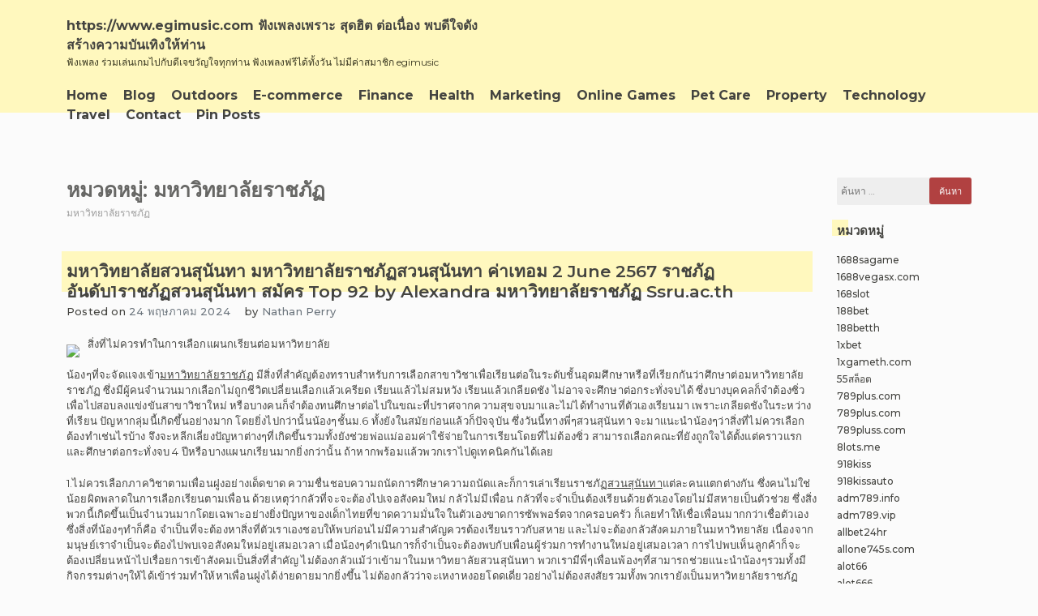

--- FILE ---
content_type: text/html; charset=UTF-8
request_url: https://www.egimusic.com/category/%E0%B8%A1%E0%B8%AB%E0%B8%B2%E0%B8%A7%E0%B8%B4%E0%B8%97%E0%B8%A2%E0%B8%B2%E0%B8%A5%E0%B8%B1%E0%B8%A2%E0%B8%A3%E0%B8%B2%E0%B8%8A%E0%B8%A0%E0%B8%B1%E0%B8%8F/
body_size: 27891
content:
<!doctype html>
<html lang="th">

<head>
    <meta charset="UTF-8">
    <meta name="viewport" content="width=device-width, initial-scale=1">
    <link rel="profile" href="https://gmpg.org/xfn/11">

    <meta name='robots' content='index, follow, max-image-preview:large, max-snippet:-1, max-video-preview:-1' />

	<!-- This site is optimized with the Yoast SEO Premium plugin v19.2.1 (Yoast SEO v26.7) - https://yoast.com/wordpress/plugins/seo/ -->
	<title>มหาวิทยาลัยราชภัฏ Archives - https://www.egimusic.com ฟังเพลงเพราะ สุดฮิต ต่อเนื่อง พบดีใจดัง สร้างความบันเทิงให้ท่าน</title>
	<link rel="canonical" href="https://www.egimusic.com/category/มหาวิทยาลัยราชภัฏ/" />
	<meta property="og:locale" content="th_TH" />
	<meta property="og:type" content="article" />
	<meta property="og:title" content="มหาวิทยาลัยราชภัฏ Archives" />
	<meta property="og:description" content="มหาวิทยาลัยราชภัฏ" />
	<meta property="og:url" content="https://www.egimusic.com/category/มหาวิทยาลัยราชภัฏ/" />
	<meta property="og:site_name" content="https://www.egimusic.com ฟังเพลงเพราะ สุดฮิต ต่อเนื่อง พบดีใจดัง สร้างความบันเทิงให้ท่าน" />
	<meta name="twitter:card" content="summary_large_image" />
	<script type="application/ld+json" class="yoast-schema-graph">{"@context":"https://schema.org","@graph":[{"@type":"CollectionPage","@id":"https://www.egimusic.com/category/%e0%b8%a1%e0%b8%ab%e0%b8%b2%e0%b8%a7%e0%b8%b4%e0%b8%97%e0%b8%a2%e0%b8%b2%e0%b8%a5%e0%b8%b1%e0%b8%a2%e0%b8%a3%e0%b8%b2%e0%b8%8a%e0%b8%a0%e0%b8%b1%e0%b8%8f/","url":"https://www.egimusic.com/category/%e0%b8%a1%e0%b8%ab%e0%b8%b2%e0%b8%a7%e0%b8%b4%e0%b8%97%e0%b8%a2%e0%b8%b2%e0%b8%a5%e0%b8%b1%e0%b8%a2%e0%b8%a3%e0%b8%b2%e0%b8%8a%e0%b8%a0%e0%b8%b1%e0%b8%8f/","name":"มหาวิทยาลัยราชภัฏ Archives - https://www.egimusic.com ฟังเพลงเพราะ สุดฮิต ต่อเนื่อง พบดีใจดัง สร้างความบันเทิงให้ท่าน","isPartOf":{"@id":"https://www.egimusic.com/#website"},"breadcrumb":{"@id":"https://www.egimusic.com/category/%e0%b8%a1%e0%b8%ab%e0%b8%b2%e0%b8%a7%e0%b8%b4%e0%b8%97%e0%b8%a2%e0%b8%b2%e0%b8%a5%e0%b8%b1%e0%b8%a2%e0%b8%a3%e0%b8%b2%e0%b8%8a%e0%b8%a0%e0%b8%b1%e0%b8%8f/#breadcrumb"},"inLanguage":"th"},{"@type":"BreadcrumbList","@id":"https://www.egimusic.com/category/%e0%b8%a1%e0%b8%ab%e0%b8%b2%e0%b8%a7%e0%b8%b4%e0%b8%97%e0%b8%a2%e0%b8%b2%e0%b8%a5%e0%b8%b1%e0%b8%a2%e0%b8%a3%e0%b8%b2%e0%b8%8a%e0%b8%a0%e0%b8%b1%e0%b8%8f/#breadcrumb","itemListElement":[{"@type":"ListItem","position":1,"name":"Home","item":"https://www.egimusic.com/"},{"@type":"ListItem","position":2,"name":"มหาวิทยาลัยราชภัฏ"}]},{"@type":"WebSite","@id":"https://www.egimusic.com/#website","url":"https://www.egimusic.com/","name":"https://www.egimusic.com ฟังเพลงเพราะ สุดฮิต ต่อเนื่อง พบดีใจดัง สร้างความบันเทิงให้ท่าน","description":"ฟังเพลง ร่วมเล่นเกมไปกับดีเจขวัญใจทุกท่าน ฟังเพลงฟรีได้ทั้งวัน ไม่มีค่าสมาชิก egimusic","potentialAction":[{"@type":"SearchAction","target":{"@type":"EntryPoint","urlTemplate":"https://www.egimusic.com/?s={search_term_string}"},"query-input":{"@type":"PropertyValueSpecification","valueRequired":true,"valueName":"search_term_string"}}],"inLanguage":"th"}]}</script>
	<!-- / Yoast SEO Premium plugin. -->


<link rel="alternate" type="application/rss+xml" title="https://www.egimusic.com ฟังเพลงเพราะ สุดฮิต ต่อเนื่อง พบดีใจดัง สร้างความบันเทิงให้ท่าน &raquo; ฟีด" href="https://www.egimusic.com/feed/" />
<link rel="alternate" type="application/rss+xml" title="https://www.egimusic.com ฟังเพลงเพราะ สุดฮิต ต่อเนื่อง พบดีใจดัง สร้างความบันเทิงให้ท่าน &raquo; ฟีดความเห็น" href="https://www.egimusic.com/comments/feed/" />
<link rel="alternate" type="application/rss+xml" title="https://www.egimusic.com ฟังเพลงเพราะ สุดฮิต ต่อเนื่อง พบดีใจดัง สร้างความบันเทิงให้ท่าน &raquo; มหาวิทยาลัยราชภัฏ ฟีดหมวดหมู่" href="https://www.egimusic.com/category/%e0%b8%a1%e0%b8%ab%e0%b8%b2%e0%b8%a7%e0%b8%b4%e0%b8%97%e0%b8%a2%e0%b8%b2%e0%b8%a5%e0%b8%b1%e0%b8%a2%e0%b8%a3%e0%b8%b2%e0%b8%8a%e0%b8%a0%e0%b8%b1%e0%b8%8f/feed/" />
<style id='wp-img-auto-sizes-contain-inline-css'>
img:is([sizes=auto i],[sizes^="auto," i]){contain-intrinsic-size:3000px 1500px}
/*# sourceURL=wp-img-auto-sizes-contain-inline-css */
</style>
<style id='wp-emoji-styles-inline-css'>

	img.wp-smiley, img.emoji {
		display: inline !important;
		border: none !important;
		box-shadow: none !important;
		height: 1em !important;
		width: 1em !important;
		margin: 0 0.07em !important;
		vertical-align: -0.1em !important;
		background: none !important;
		padding: 0 !important;
	}
/*# sourceURL=wp-emoji-styles-inline-css */
</style>
<style id='wp-block-library-inline-css'>
:root{--wp-block-synced-color:#7a00df;--wp-block-synced-color--rgb:122,0,223;--wp-bound-block-color:var(--wp-block-synced-color);--wp-editor-canvas-background:#ddd;--wp-admin-theme-color:#007cba;--wp-admin-theme-color--rgb:0,124,186;--wp-admin-theme-color-darker-10:#006ba1;--wp-admin-theme-color-darker-10--rgb:0,107,160.5;--wp-admin-theme-color-darker-20:#005a87;--wp-admin-theme-color-darker-20--rgb:0,90,135;--wp-admin-border-width-focus:2px}@media (min-resolution:192dpi){:root{--wp-admin-border-width-focus:1.5px}}.wp-element-button{cursor:pointer}:root .has-very-light-gray-background-color{background-color:#eee}:root .has-very-dark-gray-background-color{background-color:#313131}:root .has-very-light-gray-color{color:#eee}:root .has-very-dark-gray-color{color:#313131}:root .has-vivid-green-cyan-to-vivid-cyan-blue-gradient-background{background:linear-gradient(135deg,#00d084,#0693e3)}:root .has-purple-crush-gradient-background{background:linear-gradient(135deg,#34e2e4,#4721fb 50%,#ab1dfe)}:root .has-hazy-dawn-gradient-background{background:linear-gradient(135deg,#faaca8,#dad0ec)}:root .has-subdued-olive-gradient-background{background:linear-gradient(135deg,#fafae1,#67a671)}:root .has-atomic-cream-gradient-background{background:linear-gradient(135deg,#fdd79a,#004a59)}:root .has-nightshade-gradient-background{background:linear-gradient(135deg,#330968,#31cdcf)}:root .has-midnight-gradient-background{background:linear-gradient(135deg,#020381,#2874fc)}:root{--wp--preset--font-size--normal:16px;--wp--preset--font-size--huge:42px}.has-regular-font-size{font-size:1em}.has-larger-font-size{font-size:2.625em}.has-normal-font-size{font-size:var(--wp--preset--font-size--normal)}.has-huge-font-size{font-size:var(--wp--preset--font-size--huge)}.has-text-align-center{text-align:center}.has-text-align-left{text-align:left}.has-text-align-right{text-align:right}.has-fit-text{white-space:nowrap!important}#end-resizable-editor-section{display:none}.aligncenter{clear:both}.items-justified-left{justify-content:flex-start}.items-justified-center{justify-content:center}.items-justified-right{justify-content:flex-end}.items-justified-space-between{justify-content:space-between}.screen-reader-text{border:0;clip-path:inset(50%);height:1px;margin:-1px;overflow:hidden;padding:0;position:absolute;width:1px;word-wrap:normal!important}.screen-reader-text:focus{background-color:#ddd;clip-path:none;color:#444;display:block;font-size:1em;height:auto;left:5px;line-height:normal;padding:15px 23px 14px;text-decoration:none;top:5px;width:auto;z-index:100000}html :where(.has-border-color){border-style:solid}html :where([style*=border-top-color]){border-top-style:solid}html :where([style*=border-right-color]){border-right-style:solid}html :where([style*=border-bottom-color]){border-bottom-style:solid}html :where([style*=border-left-color]){border-left-style:solid}html :where([style*=border-width]){border-style:solid}html :where([style*=border-top-width]){border-top-style:solid}html :where([style*=border-right-width]){border-right-style:solid}html :where([style*=border-bottom-width]){border-bottom-style:solid}html :where([style*=border-left-width]){border-left-style:solid}html :where(img[class*=wp-image-]){height:auto;max-width:100%}:where(figure){margin:0 0 1em}html :where(.is-position-sticky){--wp-admin--admin-bar--position-offset:var(--wp-admin--admin-bar--height,0px)}@media screen and (max-width:600px){html :where(.is-position-sticky){--wp-admin--admin-bar--position-offset:0px}}

/*# sourceURL=wp-block-library-inline-css */
</style><style id='global-styles-inline-css'>
:root{--wp--preset--aspect-ratio--square: 1;--wp--preset--aspect-ratio--4-3: 4/3;--wp--preset--aspect-ratio--3-4: 3/4;--wp--preset--aspect-ratio--3-2: 3/2;--wp--preset--aspect-ratio--2-3: 2/3;--wp--preset--aspect-ratio--16-9: 16/9;--wp--preset--aspect-ratio--9-16: 9/16;--wp--preset--color--black: #000000;--wp--preset--color--cyan-bluish-gray: #abb8c3;--wp--preset--color--white: #ffffff;--wp--preset--color--pale-pink: #f78da7;--wp--preset--color--vivid-red: #cf2e2e;--wp--preset--color--luminous-vivid-orange: #ff6900;--wp--preset--color--luminous-vivid-amber: #fcb900;--wp--preset--color--light-green-cyan: #7bdcb5;--wp--preset--color--vivid-green-cyan: #00d084;--wp--preset--color--pale-cyan-blue: #8ed1fc;--wp--preset--color--vivid-cyan-blue: #0693e3;--wp--preset--color--vivid-purple: #9b51e0;--wp--preset--gradient--vivid-cyan-blue-to-vivid-purple: linear-gradient(135deg,rgb(6,147,227) 0%,rgb(155,81,224) 100%);--wp--preset--gradient--light-green-cyan-to-vivid-green-cyan: linear-gradient(135deg,rgb(122,220,180) 0%,rgb(0,208,130) 100%);--wp--preset--gradient--luminous-vivid-amber-to-luminous-vivid-orange: linear-gradient(135deg,rgb(252,185,0) 0%,rgb(255,105,0) 100%);--wp--preset--gradient--luminous-vivid-orange-to-vivid-red: linear-gradient(135deg,rgb(255,105,0) 0%,rgb(207,46,46) 100%);--wp--preset--gradient--very-light-gray-to-cyan-bluish-gray: linear-gradient(135deg,rgb(238,238,238) 0%,rgb(169,184,195) 100%);--wp--preset--gradient--cool-to-warm-spectrum: linear-gradient(135deg,rgb(74,234,220) 0%,rgb(151,120,209) 20%,rgb(207,42,186) 40%,rgb(238,44,130) 60%,rgb(251,105,98) 80%,rgb(254,248,76) 100%);--wp--preset--gradient--blush-light-purple: linear-gradient(135deg,rgb(255,206,236) 0%,rgb(152,150,240) 100%);--wp--preset--gradient--blush-bordeaux: linear-gradient(135deg,rgb(254,205,165) 0%,rgb(254,45,45) 50%,rgb(107,0,62) 100%);--wp--preset--gradient--luminous-dusk: linear-gradient(135deg,rgb(255,203,112) 0%,rgb(199,81,192) 50%,rgb(65,88,208) 100%);--wp--preset--gradient--pale-ocean: linear-gradient(135deg,rgb(255,245,203) 0%,rgb(182,227,212) 50%,rgb(51,167,181) 100%);--wp--preset--gradient--electric-grass: linear-gradient(135deg,rgb(202,248,128) 0%,rgb(113,206,126) 100%);--wp--preset--gradient--midnight: linear-gradient(135deg,rgb(2,3,129) 0%,rgb(40,116,252) 100%);--wp--preset--font-size--small: 13px;--wp--preset--font-size--medium: 20px;--wp--preset--font-size--large: 36px;--wp--preset--font-size--x-large: 42px;--wp--preset--spacing--20: 0.44rem;--wp--preset--spacing--30: 0.67rem;--wp--preset--spacing--40: 1rem;--wp--preset--spacing--50: 1.5rem;--wp--preset--spacing--60: 2.25rem;--wp--preset--spacing--70: 3.38rem;--wp--preset--spacing--80: 5.06rem;--wp--preset--shadow--natural: 6px 6px 9px rgba(0, 0, 0, 0.2);--wp--preset--shadow--deep: 12px 12px 50px rgba(0, 0, 0, 0.4);--wp--preset--shadow--sharp: 6px 6px 0px rgba(0, 0, 0, 0.2);--wp--preset--shadow--outlined: 6px 6px 0px -3px rgb(255, 255, 255), 6px 6px rgb(0, 0, 0);--wp--preset--shadow--crisp: 6px 6px 0px rgb(0, 0, 0);}:where(.is-layout-flex){gap: 0.5em;}:where(.is-layout-grid){gap: 0.5em;}body .is-layout-flex{display: flex;}.is-layout-flex{flex-wrap: wrap;align-items: center;}.is-layout-flex > :is(*, div){margin: 0;}body .is-layout-grid{display: grid;}.is-layout-grid > :is(*, div){margin: 0;}:where(.wp-block-columns.is-layout-flex){gap: 2em;}:where(.wp-block-columns.is-layout-grid){gap: 2em;}:where(.wp-block-post-template.is-layout-flex){gap: 1.25em;}:where(.wp-block-post-template.is-layout-grid){gap: 1.25em;}.has-black-color{color: var(--wp--preset--color--black) !important;}.has-cyan-bluish-gray-color{color: var(--wp--preset--color--cyan-bluish-gray) !important;}.has-white-color{color: var(--wp--preset--color--white) !important;}.has-pale-pink-color{color: var(--wp--preset--color--pale-pink) !important;}.has-vivid-red-color{color: var(--wp--preset--color--vivid-red) !important;}.has-luminous-vivid-orange-color{color: var(--wp--preset--color--luminous-vivid-orange) !important;}.has-luminous-vivid-amber-color{color: var(--wp--preset--color--luminous-vivid-amber) !important;}.has-light-green-cyan-color{color: var(--wp--preset--color--light-green-cyan) !important;}.has-vivid-green-cyan-color{color: var(--wp--preset--color--vivid-green-cyan) !important;}.has-pale-cyan-blue-color{color: var(--wp--preset--color--pale-cyan-blue) !important;}.has-vivid-cyan-blue-color{color: var(--wp--preset--color--vivid-cyan-blue) !important;}.has-vivid-purple-color{color: var(--wp--preset--color--vivid-purple) !important;}.has-black-background-color{background-color: var(--wp--preset--color--black) !important;}.has-cyan-bluish-gray-background-color{background-color: var(--wp--preset--color--cyan-bluish-gray) !important;}.has-white-background-color{background-color: var(--wp--preset--color--white) !important;}.has-pale-pink-background-color{background-color: var(--wp--preset--color--pale-pink) !important;}.has-vivid-red-background-color{background-color: var(--wp--preset--color--vivid-red) !important;}.has-luminous-vivid-orange-background-color{background-color: var(--wp--preset--color--luminous-vivid-orange) !important;}.has-luminous-vivid-amber-background-color{background-color: var(--wp--preset--color--luminous-vivid-amber) !important;}.has-light-green-cyan-background-color{background-color: var(--wp--preset--color--light-green-cyan) !important;}.has-vivid-green-cyan-background-color{background-color: var(--wp--preset--color--vivid-green-cyan) !important;}.has-pale-cyan-blue-background-color{background-color: var(--wp--preset--color--pale-cyan-blue) !important;}.has-vivid-cyan-blue-background-color{background-color: var(--wp--preset--color--vivid-cyan-blue) !important;}.has-vivid-purple-background-color{background-color: var(--wp--preset--color--vivid-purple) !important;}.has-black-border-color{border-color: var(--wp--preset--color--black) !important;}.has-cyan-bluish-gray-border-color{border-color: var(--wp--preset--color--cyan-bluish-gray) !important;}.has-white-border-color{border-color: var(--wp--preset--color--white) !important;}.has-pale-pink-border-color{border-color: var(--wp--preset--color--pale-pink) !important;}.has-vivid-red-border-color{border-color: var(--wp--preset--color--vivid-red) !important;}.has-luminous-vivid-orange-border-color{border-color: var(--wp--preset--color--luminous-vivid-orange) !important;}.has-luminous-vivid-amber-border-color{border-color: var(--wp--preset--color--luminous-vivid-amber) !important;}.has-light-green-cyan-border-color{border-color: var(--wp--preset--color--light-green-cyan) !important;}.has-vivid-green-cyan-border-color{border-color: var(--wp--preset--color--vivid-green-cyan) !important;}.has-pale-cyan-blue-border-color{border-color: var(--wp--preset--color--pale-cyan-blue) !important;}.has-vivid-cyan-blue-border-color{border-color: var(--wp--preset--color--vivid-cyan-blue) !important;}.has-vivid-purple-border-color{border-color: var(--wp--preset--color--vivid-purple) !important;}.has-vivid-cyan-blue-to-vivid-purple-gradient-background{background: var(--wp--preset--gradient--vivid-cyan-blue-to-vivid-purple) !important;}.has-light-green-cyan-to-vivid-green-cyan-gradient-background{background: var(--wp--preset--gradient--light-green-cyan-to-vivid-green-cyan) !important;}.has-luminous-vivid-amber-to-luminous-vivid-orange-gradient-background{background: var(--wp--preset--gradient--luminous-vivid-amber-to-luminous-vivid-orange) !important;}.has-luminous-vivid-orange-to-vivid-red-gradient-background{background: var(--wp--preset--gradient--luminous-vivid-orange-to-vivid-red) !important;}.has-very-light-gray-to-cyan-bluish-gray-gradient-background{background: var(--wp--preset--gradient--very-light-gray-to-cyan-bluish-gray) !important;}.has-cool-to-warm-spectrum-gradient-background{background: var(--wp--preset--gradient--cool-to-warm-spectrum) !important;}.has-blush-light-purple-gradient-background{background: var(--wp--preset--gradient--blush-light-purple) !important;}.has-blush-bordeaux-gradient-background{background: var(--wp--preset--gradient--blush-bordeaux) !important;}.has-luminous-dusk-gradient-background{background: var(--wp--preset--gradient--luminous-dusk) !important;}.has-pale-ocean-gradient-background{background: var(--wp--preset--gradient--pale-ocean) !important;}.has-electric-grass-gradient-background{background: var(--wp--preset--gradient--electric-grass) !important;}.has-midnight-gradient-background{background: var(--wp--preset--gradient--midnight) !important;}.has-small-font-size{font-size: var(--wp--preset--font-size--small) !important;}.has-medium-font-size{font-size: var(--wp--preset--font-size--medium) !important;}.has-large-font-size{font-size: var(--wp--preset--font-size--large) !important;}.has-x-large-font-size{font-size: var(--wp--preset--font-size--x-large) !important;}
/*# sourceURL=global-styles-inline-css */
</style>

<style id='classic-theme-styles-inline-css'>
/*! This file is auto-generated */
.wp-block-button__link{color:#fff;background-color:#32373c;border-radius:9999px;box-shadow:none;text-decoration:none;padding:calc(.667em + 2px) calc(1.333em + 2px);font-size:1.125em}.wp-block-file__button{background:#32373c;color:#fff;text-decoration:none}
/*# sourceURL=/wp-includes/css/classic-themes.min.css */
</style>
<link rel='stylesheet' id='dashicons-css' href='https://www.egimusic.com/wp-includes/css/dashicons.min.css?ver=6.9' media='all' />
<link rel='stylesheet' id='admin-bar-css' href='https://www.egimusic.com/wp-includes/css/admin-bar.min.css?ver=6.9' media='all' />
<style id='admin-bar-inline-css'>

    /* Hide CanvasJS credits for P404 charts specifically */
    #p404RedirectChart .canvasjs-chart-credit {
        display: none !important;
    }
    
    #p404RedirectChart canvas {
        border-radius: 6px;
    }

    .p404-redirect-adminbar-weekly-title {
        font-weight: bold;
        font-size: 14px;
        color: #fff;
        margin-bottom: 6px;
    }

    #wpadminbar #wp-admin-bar-p404_free_top_button .ab-icon:before {
        content: "\f103";
        color: #dc3545;
        top: 3px;
    }
    
    #wp-admin-bar-p404_free_top_button .ab-item {
        min-width: 80px !important;
        padding: 0px !important;
    }
    
    /* Ensure proper positioning and z-index for P404 dropdown */
    .p404-redirect-adminbar-dropdown-wrap { 
        min-width: 0; 
        padding: 0;
        position: static !important;
    }
    
    #wpadminbar #wp-admin-bar-p404_free_top_button_dropdown {
        position: static !important;
    }
    
    #wpadminbar #wp-admin-bar-p404_free_top_button_dropdown .ab-item {
        padding: 0 !important;
        margin: 0 !important;
    }
    
    .p404-redirect-dropdown-container {
        min-width: 340px;
        padding: 18px 18px 12px 18px;
        background: #23282d !important;
        color: #fff;
        border-radius: 12px;
        box-shadow: 0 8px 32px rgba(0,0,0,0.25);
        margin-top: 10px;
        position: relative !important;
        z-index: 999999 !important;
        display: block !important;
        border: 1px solid #444;
    }
    
    /* Ensure P404 dropdown appears on hover */
    #wpadminbar #wp-admin-bar-p404_free_top_button .p404-redirect-dropdown-container { 
        display: none !important;
    }
    
    #wpadminbar #wp-admin-bar-p404_free_top_button:hover .p404-redirect-dropdown-container { 
        display: block !important;
    }
    
    #wpadminbar #wp-admin-bar-p404_free_top_button:hover #wp-admin-bar-p404_free_top_button_dropdown .p404-redirect-dropdown-container {
        display: block !important;
    }
    
    .p404-redirect-card {
        background: #2c3338;
        border-radius: 8px;
        padding: 18px 18px 12px 18px;
        box-shadow: 0 2px 8px rgba(0,0,0,0.07);
        display: flex;
        flex-direction: column;
        align-items: flex-start;
        border: 1px solid #444;
    }
    
    .p404-redirect-btn {
        display: inline-block;
        background: #dc3545;
        color: #fff !important;
        font-weight: bold;
        padding: 5px 22px;
        border-radius: 8px;
        text-decoration: none;
        font-size: 17px;
        transition: background 0.2s, box-shadow 0.2s;
        margin-top: 8px;
        box-shadow: 0 2px 8px rgba(220,53,69,0.15);
        text-align: center;
        line-height: 1.6;
    }
    
    .p404-redirect-btn:hover {
        background: #c82333;
        color: #fff !important;
        box-shadow: 0 4px 16px rgba(220,53,69,0.25);
    }
    
    /* Prevent conflicts with other admin bar dropdowns */
    #wpadminbar .ab-top-menu > li:hover > .ab-item,
    #wpadminbar .ab-top-menu > li.hover > .ab-item {
        z-index: auto;
    }
    
    #wpadminbar #wp-admin-bar-p404_free_top_button:hover > .ab-item {
        z-index: 999998 !important;
    }
    
/*# sourceURL=admin-bar-inline-css */
</style>
<link rel='stylesheet' id='contact-form-7-css' href='https://www.egimusic.com/wp-content/plugins/contact-form-7/includes/css/styles.css?ver=6.1.4' media='all' />
<link rel='stylesheet' id='PageBuilderSandwich-css' href='https://www.egimusic.com/wp-content/plugins/page-builder-sandwich/page_builder_sandwich/css/style.min.css?ver=5.1.0' media='all' />
<link rel='stylesheet' id='tranzly-css' href='https://www.egimusic.com/wp-content/plugins/tranzly/includes/assets/css/tranzly.css?ver=2.0.0' media='all' />
<link rel='stylesheet' id='wp-show-posts-css' href='https://www.egimusic.com/wp-content/plugins/wp-show-posts/css/wp-show-posts-min.css?ver=1.1.6' media='all' />
<link rel='stylesheet' id='limeasyblog-style-css' href='https://www.egimusic.com/wp-content/themes/limeasyblog/style.css?ver=1.0.10' media='all' />
<link rel='stylesheet' id='limeasyblog-bootstrap-style-css' href='https://www.egimusic.com/wp-content/themes/limeasyblog/assets/bootstrap/css/bootstrap.min.css?ver=v4.3.1' media='all' />
<link rel='stylesheet' id='limeasyblog-font-awesome-css' href='https://www.egimusic.com/wp-content/themes/limeasyblog/assets/fontawesome/css/all.min.css?ver=5.9.0' media='all' />
<link rel='stylesheet' id='limeasyblog-structure-css' href='https://www.egimusic.com/wp-content/themes/limeasyblog/assets/styles/structure/structure.css?ver=1.0.10' media='all' />
<link rel='stylesheet' id='limeasyblog-styles-grand-retro-css' href='https://www.egimusic.com/wp-content/themes/limeasyblog/assets/styles/style/grand-retro/styles.css?ver=1.0.10' media='all' />
<link rel='stylesheet' id='booster-extension-social-icons-css' href='https://www.egimusic.com/wp-content/plugins/booster-extension/assets/css/social-icons.min.css?ver=6.9' media='all' />
<link rel='stylesheet' id='booster-extension-style-css' href='https://www.egimusic.com/wp-content/plugins/booster-extension/assets/css/style.css?ver=6.9' media='all' />
<script id="PageBuilderSandwich-js-extra">
var pbsFrontendParams = {"theme_name":"limeasyblog","map_api_key":""};
//# sourceURL=PageBuilderSandwich-js-extra
</script>
<script src="https://www.egimusic.com/wp-content/plugins/page-builder-sandwich/page_builder_sandwich/js/min/frontend-min.js?ver=5.1.0" id="PageBuilderSandwich-js"></script>
<script src="https://www.egimusic.com/wp-includes/js/jquery/jquery.min.js?ver=3.7.1" id="jquery-core-js"></script>
<script src="https://www.egimusic.com/wp-includes/js/jquery/jquery-migrate.min.js?ver=3.4.1" id="jquery-migrate-js"></script>
<script id="tranzly-js-extra">
var tranzly_plugin_vars = {"ajaxurl":"https://www.egimusic.com/wp-admin/admin-ajax.php","plugin_url":"https://www.egimusic.com/wp-content/plugins/tranzly/includes/","site_url":"https://www.egimusic.com"};
//# sourceURL=tranzly-js-extra
</script>
<script src="https://www.egimusic.com/wp-content/plugins/tranzly/includes/assets/js/tranzly.js?ver=2.0.0" id="tranzly-js"></script>
<link rel="https://api.w.org/" href="https://www.egimusic.com/wp-json/" /><link rel="alternate" title="JSON" type="application/json" href="https://www.egimusic.com/wp-json/wp/v2/categories/114" /><link rel="EditURI" type="application/rsd+xml" title="RSD" href="https://www.egimusic.com/xmlrpc.php?rsd" />
<meta name="generator" content="WordPress 6.9" />
<style>.recentcomments a{display:inline !important;padding:0 !important;margin:0 !important;}</style>		<style type="text/css">
						</style>
		</head>

<body class="archive category category-114 wp-theme-limeasyblog booster-extension hfeed _ulmt__grand-retro">
        <div id="page" class="site">
        <a class="skip-link screen-reader-text"
            href="#primary">Skip to content</a>

        <header id="masthead" class="site-header">

            <div id="header-0" class="header-section col-sm-12 col-md-12 header-wrapper">
                <div class="container">
                    <div class="row">
                        <div class="col-sm-12 section-element-inside">
                            <div class="row inside">
                                <div id="header-lbf3wl3y1dn"
                                    class="header-section col-sm-12 col-md-12 header-wrap">
                                    <div class="row">
                                        <div class="col-sm-12 section-element-inside">
                                            <div class="row inside">
                                                <div id="header-kn60tvnatdn"
                                                    class="header-section col-sm-12 col-md-6 header-site-branding">
                                                    <div class="row">
                                                        <div class="col-sm-12 section-element-inside">
                                                            <div class="row inside">
                                                                <div class="site-branding">

                                                                    <div class="site-branding-logo">
                                                                                                                                            </div>

                                                                    <div class="site-branding-title">
                                                                        
                                                                        <p class="site-title"><a
                                                                                href="https://www.egimusic.com/"
                                                                                rel="home">https://www.egimusic.com ฟังเพลงเพราะ สุดฮิต ต่อเนื่อง พบดีใจดัง สร้างความบันเทิงให้ท่าน</a>
                                                                        </p>

                                                                                                                                                <p class="site-description">
                                                                            ฟังเพลง ร่วมเล่นเกมไปกับดีเจขวัญใจทุกท่าน ฟังเพลงฟรีได้ทั้งวัน ไม่มีค่าสมาชิก egimusic                                                                        </p>
                                                                                                                                            </div>

                                                                </div><!-- .site-branding -->
                                                            </div>
                                                        </div>
                                                    </div>
                                                </div>
                                                <div id="header-ph58qb08tjq"
                                                    class="header-section col-sm-12 col-md-6 header-sidebar">
                                                    <div class="col-sm-12 section-element-inside">
                                                                                                            </div>
                                                </div>
                                            </div>
                                        </div>
                                    </div>
                                </div>
                                <div id="header-v7kuk0msspr"
                                    class="header-section col-sm-12 col-md-12 header-menu-wrap">
                                    <div class="col-sm-12 section-element-inside">
                                        <nav id="site-navigation" class="main-navigation">
                                            <button class="menu-toggle menu-toggle-animation classic-animation" aria-controls="primary-menu" aria-expanded="false">
                                                <span class="menu-toggle-text">Primary Menu</span>
                                                <span class="menu-toggle-icon">
                                                    <span></span>
                                                    <span></span>
                                                    <span></span>
                                                    <span></span>
                                                    <span></span>
                                                    <span></span>
                                                    <span></span>
                                                    <span></span>
                                                    <span></span>
                                                </span>
                                            </button>
                                            <div class="menu-main-container"><ul id="primary-menu" class="menu"><li id="menu-item-14" class="menu-item menu-item-type-post_type menu-item-object-page menu-item-14"><div class="ancestor-wrapper"><a href="https://www.egimusic.com/home/">Home</a><span class="dropdown-menu-icon"></span></div></li>
<li id="menu-item-17" class="menu-item menu-item-type-post_type menu-item-object-page menu-item-17"><div class="ancestor-wrapper"><a href="https://www.egimusic.com/blog/">Blog</a><span class="dropdown-menu-icon"></span></div></li>
<li id="menu-item-19" class="menu-item menu-item-type-taxonomy menu-item-object-category menu-item-19"><div class="ancestor-wrapper"><a href="https://www.egimusic.com/category/outdoors/">Outdoors</a><span class="dropdown-menu-icon"></span></div></li>
<li id="menu-item-20" class="menu-item menu-item-type-taxonomy menu-item-object-category menu-item-20"><div class="ancestor-wrapper"><a href="https://www.egimusic.com/category/e-commerce/">E-commerce</a><span class="dropdown-menu-icon"></span></div></li>
<li id="menu-item-21" class="menu-item menu-item-type-taxonomy menu-item-object-category menu-item-21"><div class="ancestor-wrapper"><a href="https://www.egimusic.com/category/finance/">Finance</a><span class="dropdown-menu-icon"></span></div></li>
<li id="menu-item-22" class="menu-item menu-item-type-taxonomy menu-item-object-category menu-item-22"><div class="ancestor-wrapper"><a href="https://www.egimusic.com/category/health/">Health</a><span class="dropdown-menu-icon"></span></div></li>
<li id="menu-item-23" class="menu-item menu-item-type-taxonomy menu-item-object-category menu-item-23"><div class="ancestor-wrapper"><a href="https://www.egimusic.com/category/marketing/">Marketing</a><span class="dropdown-menu-icon"></span></div></li>
<li id="menu-item-24" class="menu-item menu-item-type-taxonomy menu-item-object-category menu-item-24"><div class="ancestor-wrapper"><a href="https://www.egimusic.com/category/online-games/">Online Games</a><span class="dropdown-menu-icon"></span></div></li>
<li id="menu-item-25" class="menu-item menu-item-type-taxonomy menu-item-object-category menu-item-25"><div class="ancestor-wrapper"><a href="https://www.egimusic.com/category/pet-care/">Pet Care</a><span class="dropdown-menu-icon"></span></div></li>
<li id="menu-item-26" class="menu-item menu-item-type-taxonomy menu-item-object-category menu-item-26"><div class="ancestor-wrapper"><a href="https://www.egimusic.com/category/property/">Property</a><span class="dropdown-menu-icon"></span></div></li>
<li id="menu-item-27" class="menu-item menu-item-type-taxonomy menu-item-object-category menu-item-27"><div class="ancestor-wrapper"><a href="https://www.egimusic.com/category/technology/">Technology</a><span class="dropdown-menu-icon"></span></div></li>
<li id="menu-item-28" class="menu-item menu-item-type-taxonomy menu-item-object-category menu-item-28"><div class="ancestor-wrapper"><a href="https://www.egimusic.com/category/travel/">Travel</a><span class="dropdown-menu-icon"></span></div></li>
<li id="menu-item-11" class="menu-item menu-item-type-post_type menu-item-object-page menu-item-11"><div class="ancestor-wrapper"><a href="https://www.egimusic.com/contact/">Contact</a><span class="dropdown-menu-icon"></span></div></li>
<li id="menu-item-48" class="menu-item menu-item-type-post_type menu-item-object-page menu-item-48"><div class="ancestor-wrapper"><a href="https://www.egimusic.com/be-pin-posts/">Pin Posts</a><span class="dropdown-menu-icon"></span></div></li>
</ul></div>                                        </nav><!-- #site-navigation -->
                                    </div>
                                </div>
                            </div>
                        </div>
                    </div>
                </div>
            </div>
   
        </header><!-- #masthead -->
<main id="primary" class="site-main">

    
        
        <div id="index-0" class="blog-section col-sm-12 col-md-12 blog-wrap">
            <div class="container ">
                <div class="row">
                    <div class="col-sm-12 section-element-inside ">
                        <div class="row inside">

                            
                            
        <div id="archive-ighnkfw2aaa" class="blog-section col-sm-12 col-md-10">
            <div class="col-sm-12 section-element-inside ">
                <div id="archive-ighnkfw2aa2" class="blog-section col-sm-12 col-md-12">
                    <div class="col-sm-12 section-element-inside ">
                                                    <header class="page-header">
                                <h1 class="page-title">หมวดหมู่: <span>มหาวิทยาลัยราชภัฏ</span></h1><div class="archive-description"><p>มหาวิทยาลัยราชภัฏ</p>
</div>                            </header><!-- .page-header -->
                                            </div>
                </div>
                <div id="archive-ighnkfw2bbb" class="blog-section col-sm-12 col-md-12">
                    <div class="col-sm-12 section-element-inside ">
                        
<article id="post-594" class="post-594 post type-post status-publish format-standard hentry category-114 category-238 category-253 category-185 category-166 category-aaaaaaaaaaaaaaaayaaoe category-214 category-186 category--pg category--pg-- category-231 category-180 category-65 category-62 category-pg category-xo category-82 category-136 category-84 category-162 category-199 category-211 category-86 category--18- category-74 category-72 category-90 category-102 category-99 category-160 category-59 category-aaaaayaaaaaaaaa category-237 category-31 category-29 category-96 category-24 category-21 category-20 category-23 category-22 category--slot category-210 category-155 category-aaaasaaa category-152 category-165 category-57 category-aaaasaaaaaaaoeaaaaaaacaaaaoeaaaaafaaa category-242 category-76 category-172 category-269 category-279 category-56 category-aaasaaaaaaoe123 category-183 category-68 tag-281 tag-115 tag-282">
    <div class="row">

        <div id="post-0" class="excerpt-section col-sm-12 col-md-12 excerpt-wrap ">
            <div class="row">
                <div class="col-sm-12 section-element-inside ">
                    <div class="row inside">
                        <div id="post-1rekpvean3a" class="excerpt-section col-sm-12 col-md-12 ">
                            <div class="row">
                                <div class="col-sm-12 section-element-inside ">
                                    <div class="row inside">
                                        <header class="entry-header">
                                            <h2 class="entry-title"><a href="https://www.egimusic.com/%e0%b8%a1%e0%b8%ab%e0%b8%b2%e0%b8%a7%e0%b8%b4%e0%b8%97%e0%b8%a2%e0%b8%b2%e0%b8%a5%e0%b8%b1%e0%b8%a2%e0%b8%aa%e0%b8%a7%e0%b8%99%e0%b8%aa%e0%b8%b8%e0%b8%99%e0%b8%b1%e0%b8%99%e0%b8%97%e0%b8%b2-%e0%b8%a1/" rel="bookmark">มหาวิทยาลัยสวนสุนันทา มหาวิทยาลัยราชภัฏสวนสุนันทา ค่าเทอม 2 June 2567 ราชภัฏอันดับ1ราชภัฏสวนสุนันทา สมัคร Top 92 by Alexandra มหาวิทยาลัยราชภัฏ Ssru.ac.th</a></h2>                                        </header>
                                    </div>
                                </div>
                            </div>
                        </div>
                        <div id="post-slfs07zbgrt" class="excerpt-section col-sm-12 col-md-12 ">
                            <div class="row">
                                <div class="col-sm-12 section-element-inside ">
                                    <div class="row inside">
                                        <div id="post-6ddeso36k4v"
                                            class="excerpt-section col-sm-auto col-md-auto ">
                                            <div class="row">
                                                <div class="col-sm-12 section-element-inside ">
                                                    <div class="row inside">
                                                                                                                    <div class="entry-meta">
                                                                <span class="posted-on">Posted on <a href="https://www.egimusic.com/%e0%b8%a1%e0%b8%ab%e0%b8%b2%e0%b8%a7%e0%b8%b4%e0%b8%97%e0%b8%a2%e0%b8%b2%e0%b8%a5%e0%b8%b1%e0%b8%a2%e0%b8%aa%e0%b8%a7%e0%b8%99%e0%b8%aa%e0%b8%b8%e0%b8%99%e0%b8%b1%e0%b8%99%e0%b8%97%e0%b8%b2-%e0%b8%a1/" rel="bookmark"><time class="entry-date published updated" datetime="2024-05-24T14:27:36+07:00">24 พฤษภาคม 2024</time></a></span>                                                            </div><!-- .entry-meta -->
                                                                                                            </div>
                                                </div>
                                            </div>
                                        </div>
                                        <div id="post-3h1iw5ouicm"
                                            class="excerpt-section col-sm-auto col-md-auto ">
                                            <div class="row">
                                                <div class="col-sm-12 section-element-inside ">
                                                    <div class="row inside">
                                                                                                                    <div class="entry-meta">
                                                                <span class="byline"> by <span class="author vcard"><a class="url fn n" href="https://www.egimusic.com/author/nathanperry/">Nathan Perry</a></span></span>                                                            </div><!-- .entry-meta -->
                                                                                                            </div>
                                                </div>
                                            </div>
                                        </div>
                                    </div>
                                </div>
                            </div>
                        </div>
                        <div id="post-fxzoj9rn23c" class="excerpt-section col-sm-12 col-md-12 ">
                            <div class="row">
                                <div class="col-sm-12 section-element-inside ">
                                    <div class="row inside">
                                                                            </div>
                                </div>
                            </div>
                        </div>
                        <div id="post-dnebovfdvbm" class="excerpt-section col-sm-12 col-md-12 ">
                            <div class="row">
                                <div class="col-sm-12 section-element-inside ">
                                    <div class="row inside">
                                        <div class="entry-content">
                                            <div class="pbs-main-wrapper"><p><img decoding="async" src="https://ssru.ac.th/img/img_education_faculty-industrial.jpg" style="max-width:400px;float:left;padding:10px 10px 10px 0px;border:0px;"/>สิ่งที่ไม่ควรทำในการเลือกแผนกเรียนต่อมหาวิทยาลัย</p>
<p>น้องๆที่จะจัดแจงเข้า<a href="https://ssru.ac.th/">มหาวิทยาลัยราชภัฏ</a> มีสิ่งที่สำคัญต้องทราบสำหรับการเลือกสาขาวิชาเพื่อเรียนต่อในระดับชั้นอุดมศึกษาหรือที่เรียกกันว่าศึกษาต่อมหาวิทยาลัยราชภัฏ ซึ่งมีผู้คนจำนวนมากเลือกไม่ถูกชีวิตเปลี่ยนเลือกแล้วเครียด เรียนแล้วไม่สมหวัง เรียนแล้วเกลียดชัง ไม่อาจจะศึกษาต่อกระทั่งจบได้ ซึ่งบางบุคคลก็จำต้องซิ่วเพื่อไปสอบลงแข่งขันสาขาวิชาใหม่ หรือบางคนก็จำต้องทนศึกษาต่อไปในขณะที่ปราศจากความสุขจบมาและไม่ได้ทำงานที่ตัวเองเรียนมา เพราะเกลียดชังในระหว่างที่เรียน ปัญหากลุ่มนี้เกิดขึ้นอย่างมาก โดยยิ่งไปกว่านั้นน้องๆชั้นม.6 ทั้งยังในสมัยก่อนแล้วก็ปัจจุบัน ซึ่งวันนี้ทางพี่ๆสวนสุนันทา จะมาแนะนำน้องๆว่าสิ่งที่ไม่ควรเลือกต้องทำเช่นไรบ้าง จึงจะหลีกเลี่ยงปัญหาต่างๆที่เกิดขึ้นรวมทั้งยังช่วยพ่อแม่ออมค่าใช้จ่ายในการเรียนโดยที่ไม่ต้องซิ่ว สามารถเลือกคณะที่ยังถูกใจได้ตั้งแต่คราวแรกและศึกษาต่อกระทั่งจบ 4 ปีหรือบางแผนกเรียนมากยิ่งกว่านั้น ถ้าหากพร้อมแล้วพวกเราไปดูเทคนิคกันได้เลย</p>
<p>1.ไม่ควรเลือกภาควิชาตามเพื่อนฝูงอย่างเด็ดขาด ความชื่นชอบความถนัดการศึกษาความถนัดและก็การเล่าเรียนราชภัฏ<a href="https://ssru.ac.th/">สวนสุนันทา</a>แต่ละคนแตกต่างกัน ซึ่งคนไม่ใช่น้อยผิดพลาดในการเลือกเรียนตามเพื่อน ด้วยเหตุว่ากลัวที่จะจะต้องไปเจอสังคมใหม่ กลัวไม่มีเพื่อน กลัวที่จะจำเป็นต้องเรียนด้วยตัวเองโดยไม่มีสหายเป็นตัวช่วย ซึ่งสิ่งพวกนี้เกิดขึ้นเป็นจำนวนมากโดยเฉพาะอย่างยิ่งปัญหาของเด็กไทยที่ขาดความมั่นใจในตัวเองขาดการซัพพอร์ตจากครอบครัว ก็เลยทำให้เชื่อเพื่อนมากกว่าเชื่อตัวเอง ซึ่งสิ่งที่น้องๆทำก็คือ จำเป็นที่จะต้องหาสิ่งที่ตัวเราเองชอบให้พบก่อนไม่มีความสำคัญควรต้องเรียนราวกับสหาย และไม่จะต้องกลัวสังคมภายในมหาวิทยาลัย เนื่องจากมนุษย์เราจำเป็นจะต้องไปพบเจอสังคมใหม่อยู่เสมอเวลา เมื่อน้องๆดำเนินการก็จำเป็นจะต้องพบกับเพื่อนผู้ร่วมการทำงานใหม่อยู่เสมอเวลา การไปพบเห็นลูกค้าก็จะต้องเปลี่ยนหน้าไปเรื่อยการเข้าสังคมเป็นสิ่งที่สำคัญ ไม่ต้องกลัวแม้ว่าเข้ามาในมหาวิทยาลัยสวนสุนันทา พวกเรามีพี่ๆเพื่อนพ้องๆที่สามารถช่วยแนะนำน้องๆรวมทั้งมีกิจกรรมต่างๆให้ได้เข้าร่วมทำให้หาเพื่อนฝูงได้ง่ายดายมากยิ่งขึ้น ไม่ต้องกลัวว่าจะเหงาหงอยโดดเดี่ยวอย่างไม่ต้องสงสัยรวมทั้งพวกเรายังเป็นมหาวิทยาลัยราชภัฏ อันดับ 1 ของราชภัฏสวนสุนันทาทั้งประเทศ จึงทำให้มั่นใจว่าหลักสูตรการเรียนการสอนราชภัฏสวนสุนันทาของพวกเรานั้นมีการปรับปรุงโดยตลอดและเป็นประจำ ซึ่งมีผลงานที่เป็นต้นแบบทางด้านการสอนงานค้นคว้าวิจัยการบริการทางด้านวิชาการ รวมถึงการทะนุบำรุงศิลปะและวัฒนธรรม รวมทั้งการเข้าสังคมที่นี่พวกเราเป็นลูกพระนางร่วมกัน จึงทำให้พี่ๆน้องๆของเรารักใคร่สามัคคีสามัคคีกัน คอยแนะนำให้การช่วยเหลือไม่ต้องกังวลหัวใจ น้องๆม 6 ที่จะเตรียมตัวเข้าสู่มหาวิทยาลัยราชภัฏ ซึ่งเป็นมหาวิทยาลัยในฝันของน้องๆที่จะรอผลักดันรวมทั้งส่งเสริมทางวิชาการควบคู่กับความดีเพื่อให้ก้าวไปสู่การเป็นมืออาชีพในการพัฒนาชาติ</p>
<p>2.ไม่เลือกภาควิชาจากที่พ่อกับแม่หรือคนในครอบครัวชอบ การศึกษาราชภัฏสวนสุนันทาเป็นสิ่งที่น้องๆจึงควรชอบแล้วก็ทำด้วยความรู้ความเข้าใจของตนเอง การที่คุณพ่อคุณแม่หรือคนที่อาศัยอยู่ภายในครอบครัวให้คำแนะนำเกิดเรื่องที่ดี แม้กระนั้นน้องๆควรต้องเอามาใคร่ครวญว่าสิ่งที่บุคคลอื่นแนะนำมานั้นดีต่อตัวเองหรือไม่ บางคนเรียนเก่งมากมายคุณพ่อและก็คุณแม่อยากให้เป็นแพทย์ แต่ตนเองรังเกียจทำให้ไปเรียนแล้วไม่มีความสุข กำเนิดความเคร่งเครียด เกิดปัญหาต่างๆตามมา บางบุคคลเรียนไม่จบแล้วก็ยังพบปัญหาสุขภาพกายแล้วก็สุขภาพด้านจิตอีกด้วย โดยเหตุนั้นน้องๆจำต้องเปิดใจให้กว้างแล้วพอหลังจากนั้นก็ค่อยๆคุยกับพ่อกับแม่ว่าสิ่งที่น้องชอบน้องเลือกคืออะไรแล้วอนาคตจะไปทางไหนได้บ้าง การหาข้อมูลความรู้เป็นสิ่งที่สำคัญ เพื่อนำไปบอกคุณพ่อและก็รวมทั้งคุณแม่ ถึงขั้นตอนการเป็นตัวเองเรียนในสิ่งที่ชอบรักในสิ่งที่เป็นอนาคตรุ่งโรจน์และก็ผ่องใสอย่างแน่นอน ซึ่งมหาวิทยาลัยสวนสุนันทา พวกเรามีหลักสูตรการเล่าเรียนการสอนเยอะแยะ สามารถเลือกได้เลยไม่ว่าจะเป็นคณะครุศาสตร์ คณะวิทยาศาสตร์รวมทั้งเทคโนโลยี คณะมนุษยศาสตร์และสังคมศาสตร์คณะวิศวกรรมศาสตร์และเทคโนโลยีอุตสาหกรรม คณะศิลปกรรมศาสตร์ ภาควิชาวิทยาการจัดการ วิทยาลัยพยาบาลและก็สุขภาพวิทยาลัยสถาปัตย์ วิทยาลัยสหเวชศาสตร์ วิทยาลัยสิ่งใหม่รวมทั้งการจัดการ วิทยาลัยการจัดการอุตสาหกรรมบริการ วิทยาลัยนิเทศศาสตร์วิทยาลัยโลจิสติกส์รวมทั้งซัพพลายศาสนาเชน วิทยาลัยการบ้านการเมืองการปกครอง ซึ่งทุกหลักสูตรมีสาขาวิชาให้เลือกหลายกิ้งก้านน้องๆสามารถที่จะกล่าวโทษรู้ประสบการณ์ต่างๆรวมถึงสนทนากับพี่ๆนิสิตสวนสุนันทา ได้เลยซึ่งพี่ๆทุกคนจะรอให้คำปรึกษาเป็นที่ปรึกษาให้กับน้องๆอย่างแน่แท้เพื่อเลือกสิ่งที่ดีที่สุดให้กับตัวเอง ไม่ต้องให้คนไหนกันแน่มาบังคับ ในสมัยพ.ศนี้แล้วเป็นสมัยที่เปิดกว้างด้านเทคโนโลยี  <a href="https://bapzip.it/index.php?option=com_k2&#038;view=item&#038;id=25">มหาวิทยาลัยราชภัฏ</a> ด้วยเหตุนั้นน้องๆควรคุยกับคุณพ่อและก็รวมทั้งคุณแม่ให้เด่นชัดถึงการเป็นตัวเองที่เยี่ยมที่สุดในเวอร์ชั่นที่คุณพ่อกับคุณแม่จึงควรยินดี</p>
<p>3.ไม่เลือกภาควิชาที่บุคคลอื่นคิดว่าหางานง่าย เนื่องจากว่าเทคโนโลยีไปไกลมากๆเพราะฉะนั้นทุกสาขาอาชีพมีงานทำทั้งปวงขึ้นกับว่าความรู้เรื่องรู้ราวสามารถของน้องๆจะพาปรับปรุงตนเองไปสู่ขั้นไหนโดยไม่จำเป็นจึงควรฟังคนอื่นว่าคนไหนกันบอกว่าดี ตัวเราเองต้องรู้กันดีที่สุดและก็ต้องหาข้อมูลวิชาความรู้เฉพาะทางสำหรับในการตัดสินใจเลือกสิ่งที่ชอบและก็ใช่</p>
<p><iframe width="640" height="360" src="//www.youtube.com/embed/7EelDTVv3ag" frameborder="0" allowfullscreen style="float:left;padding:10px 10px 10px 0px;border:0px;"></iframe>4.ไม่สมควรเลือกคณะที่คะแนนถึงอย่างเดียว หลายๆคนเลือกสวนสุนันทาและคณะดังที่คะแนนถึงอย่างเดียว แต่ว่ามิได้คำนึงถึงความชื่นชอบแล้วก็ความพอใจอาจทำให้น้องๆเรียนไปแล้วเกิดความเครียดและก็เกิดปัญหา บางคนต้องซิ่วเพื่อมาเรียนใหม่ในสาขาวิชาอื่น โดยเหตุนั้นจำเป็นต้องเลือกสิ่งที่ถูกใจที่สุดพร้อมกันไปกับคะแนนถึงด้วย ทั้งสองแบบงี้จะมีผลให้ไปสู่ฝันที่เสร็จได้ในอนาคต<br />
แล้วก็นี่ก็คือเคล็ดลับดีๆที่จะชี้ให้เห็นว่าสิ่งที่ไม่ควรทำในการเลือกภาควิชาศึกษาต่อมหาวิทยาลัยเป็นยังไง ชี้แนะว่ามาที่มหาวิทยาลัยราชภัฏ พี่ๆมี open house ที่จะคอยชี้แนะให้คำแนะนำน้องๆแน่นอน</p>
<p>มหาวิทยาลัยราชภัฏ อันดับ 1 มหาวิทยาลัยสวนสุนันทา ssru.ac.th 1 มิถุนา 2024 Alexandra มหาวิทยาลัยราชภัฏอันดับ 1 มหาวิทยาลัยราชภัฏ ราชภัฏสวนสุนันทา รับสมัครนักศึกษาใหม่ Top 10</p>
<p>ขอขอบคุณอ้างอิง <a href="https://ssru.ac.th/">ราชภัฏสวนสุนันทา</a></p>
<p><iframe width="640" height="360" src="//www.youtube.com/embed/Q_Kq_IHYopM" frameborder="0" allowfullscreen style="float:left;padding:10px 10px 10px 0px;border:0px;"></iframe><a href="https://bit.ly/ssru">https://bit.ly/ssru</a></p>
<p><a href="https://rebrand.ly/ssru_ac_th">https://rebrand.ly/ssru_ac_th</a></p>
<p><a href="https://wow.in.th/ssru">https://wow.in.th/ssru</a></p>
<p><a href="https://t.co/ujWpbiWXnL">https://t.co/ujWpbiWXnL</a></p>
<p><a href="http://gg.gg/19ywts">http://gg.gg/19ywts</a></p>
<p><a href="https://cutt.ly/Tw4Atjfi">https://cutt.ly/Tw4Atjfi</a><img decoding="async" src="https://cts.ssru.ac.th/Image/IS/PublicNews/Image/3lqwb0gp.jpg" style="max-width:430px;float:left;padding:10px 10px 10px 0px;border:0px;"/></p>
</div>&hellip;                                        </div><!-- .entry-content -->
                                    </div>
                                </div>
                            </div>
                        </div>
                        <div id="post-ighnkfw2k5s" class="excerpt-section col-sm-12 col-md-12 ">
                            <div class="row">
                                <div class="col-sm-12 section-element-inside ">
                                    <div class="row inside">
                                        <div id="post-pauygfoh43m"
                                            class="excerpt-section col-sm-auto col-md-auto ">
                                            <div class="row">
                                                <div class="col-sm-12 section-element-inside ">
                                                    <div class="row inside">
                                                        <footer class="entry-footer">
                                                            <span class="cat-links">Posted in <a href="https://www.egimusic.com/category/%e0%b8%a1%e0%b8%ab%e0%b8%b2%e0%b8%a7%e0%b8%b4%e0%b8%97%e0%b8%a2%e0%b8%b2%e0%b8%a5%e0%b8%b1%e0%b8%a2%e0%b8%a3%e0%b8%b2%e0%b8%8a%e0%b8%a0%e0%b8%b1%e0%b8%8f/" rel="category tag">มหาวิทยาลัยราชภัฏ</a>, <a href="https://www.egimusic.com/category/%e0%b8%a2%e0%b8%b9%e0%b8%9f%e0%b9%88%e0%b8%b2/" rel="category tag">ยูฟ่า</a>, <a href="https://www.egimusic.com/category/%e0%b8%a3%e0%b8%b1%e0%b8%9a%e0%b8%97%e0%b8%b3%e0%b9%80%e0%b8%a7%e0%b9%87%e0%b8%9a%e0%b8%9e%e0%b8%99%e0%b8%b1%e0%b8%99/" rel="category tag">รับทำเว็บพนัน</a>, <a href="https://www.egimusic.com/category/%e0%b8%a3%e0%b8%b2%e0%b8%8a%e0%b8%a0%e0%b8%b1%e0%b8%8f/" rel="category tag">ราชภัฏ</a>, <a href="https://www.egimusic.com/category/%e0%b8%aa%e0%b8%a1%e0%b8%b1%e0%b8%84%e0%b8%a3%e0%b8%84%e0%b8%b2%e0%b8%aa%e0%b8%b4%e0%b9%82%e0%b8%99%e0%b8%ad%e0%b8%ad%e0%b8%99%e0%b9%84%e0%b8%a5%e0%b8%99%e0%b9%8c/" rel="category tag">สมัครคาสิโนออนไลน์</a>, <a href="https://www.egimusic.com/category/aaaaaaaaaaaaaaaayaaoe/" rel="category tag">สมัครคาสิโนออนไลน์</a>, <a href="https://www.egimusic.com/category/%e0%b8%aa%e0%b8%a1%e0%b8%b1%e0%b8%84%e0%b8%a3%e0%b8%9a%e0%b8%b2%e0%b8%84%e0%b8%b2%e0%b8%a3%e0%b9%88%e0%b8%b2/" rel="category tag">สมัครบาคาร่า</a>, <a href="https://www.egimusic.com/category/%e0%b8%aa%e0%b8%a5%e0%b9%87%e0%b8%ad%e0%b8%95/" rel="category tag">สล็อต</a>, <a href="https://www.egimusic.com/category/%e0%b8%aa%e0%b8%a5%e0%b9%87%e0%b8%ad%e0%b8%95-pg/" rel="category tag">สล็อต pg</a>, <a href="https://www.egimusic.com/category/%e0%b8%aa%e0%b8%a5%e0%b9%87%e0%b8%ad%e0%b8%95-pg-%e0%b9%80%e0%b8%a7%e0%b9%87%e0%b8%9a%e0%b8%95%e0%b8%a3%e0%b8%87-%e0%b9%81%e0%b8%95%e0%b8%81%e0%b8%ab%e0%b8%99%e0%b8%b1%e0%b8%81/" rel="category tag">สล็อต pg เว็บตรง แตกหนัก</a>, <a href="https://www.egimusic.com/category/%e0%b8%aa%e0%b8%a5%e0%b9%87%e0%b8%ad%e0%b8%95168/" rel="category tag">สล็อต168</a>, <a href="https://www.egimusic.com/category/%e0%b8%aa%e0%b8%a5%e0%b9%87%e0%b8%ad%e0%b8%9524/" rel="category tag">สล็อต24</a>, <a href="https://www.egimusic.com/category/%e0%b8%aa%e0%b8%a5%e0%b9%87%e0%b8%ad%e0%b8%95777/" rel="category tag">สล็อต777</a>, <a href="https://www.egimusic.com/category/%e0%b8%aa%e0%b8%a5%e0%b9%87%e0%b8%ad%e0%b8%95888/" rel="category tag">สล็อต888</a>, <a href="https://www.egimusic.com/category/%e0%b8%aa%e0%b8%a5%e0%b9%87%e0%b8%ad%e0%b8%95pg/" rel="category tag">สล็อตpg</a>, <a href="https://www.egimusic.com/category/%e0%b8%aa%e0%b8%a5%e0%b9%87%e0%b8%ad%e0%b8%95pg%e0%b9%81%e0%b8%97%e0%b9%89/" rel="category tag">สล็อตpgแท้</a>, <a href="https://www.egimusic.com/category/%e0%b8%aa%e0%b8%a5%e0%b9%87%e0%b8%ad%e0%b8%95xo/" rel="category tag">สล็อตxo</a>, <a href="https://www.egimusic.com/category/%e0%b8%aa%e0%b8%a5%e0%b9%87%e0%b8%ad%e0%b8%95%e0%b8%9e%e0%b8%b5%e0%b8%88%e0%b8%b5/" rel="category tag">สล็อตพีจี</a>, <a href="https://www.egimusic.com/category/%e0%b8%aa%e0%b8%a5%e0%b9%87%e0%b8%ad%e0%b8%95%e0%b8%ad%e0%b8%ad%e0%b8%99%e0%b9%84%e0%b8%a5%e0%b8%99%e0%b9%8c/" rel="category tag">สล็อตออนไลน์</a>, <a href="https://www.egimusic.com/category/%e0%b8%aa%e0%b8%a5%e0%b9%87%e0%b8%ad%e0%b8%95%e0%b9%80%e0%b8%a7%e0%b9%87%e0%b8%9a%e0%b8%95%e0%b8%a3%e0%b8%87/" rel="category tag">สล็อตเว็บตรง</a>, <a href="https://www.egimusic.com/category/%e0%b8%aa%e0%b8%a5%e0%b9%87%e0%b8%ad%e0%b8%95%e0%b9%80%e0%b8%a7%e0%b9%87%e0%b8%9a%e0%b8%95%e0%b8%a3%e0%b8%87%e0%b9%81%e0%b8%97%e0%b9%89/" rel="category tag">สล็อตเว็บตรงแท้</a>, <a href="https://www.egimusic.com/category/%e0%b8%aa%e0%b8%a5%e0%b9%87%e0%b8%ad%e0%b8%95%e0%b9%81%e0%b8%88%e0%b8%81%e0%b9%80%e0%b8%84%e0%b8%a3%e0%b8%94%e0%b8%b4%e0%b8%95%e0%b8%9f%e0%b8%a3%e0%b8%b5/" rel="category tag">สล็อตแจกเครดิตฟรี</a>, <a href="https://www.egimusic.com/category/%e0%b8%aa%e0%b8%a5%e0%b9%87%e0%b8%ad%e0%b8%95%e0%b9%81%e0%b8%95%e0%b8%81%e0%b8%87%e0%b9%88%e0%b8%b2%e0%b8%a2/" rel="category tag">สล็อตแตกง่าย</a>, <a href="https://www.egimusic.com/category/%e0%b8%aa%e0%b8%a5%e0%b9%87%e0%b8%ad%e0%b8%95%e0%b9%81%e0%b8%95%e0%b8%81%e0%b8%ab%e0%b8%99%e0%b8%b1%e0%b8%81/" rel="category tag">สล็อตแตกหนัก</a>, <a href="https://www.egimusic.com/category/%e0%b8%ab%e0%b8%99%e0%b8%b1%e0%b8%87-18-%e0%b8%9f%e0%b8%a3%e0%b8%b5/" rel="category tag">หนัง 18 ฟรี</a>, <a href="https://www.egimusic.com/category/%e0%b8%ab%e0%b8%99%e0%b8%b1%e0%b8%8769/" rel="category tag">หนัง69</a>, <a href="https://www.egimusic.com/category/%e0%b8%ab%e0%b8%99%e0%b8%b1%e0%b8%87%e0%b8%8a%e0%b8%99%e0%b9%82%e0%b8%a3%e0%b8%87/" rel="category tag">หนังชนโรง</a>, <a href="https://www.egimusic.com/category/%e0%b8%ab%e0%b8%99%e0%b8%b1%e0%b8%87%e0%b8%ad%e0%b8%ad%e0%b8%99%e0%b9%84%e0%b8%a5%e0%b8%99%e0%b9%8c/" rel="category tag">หนังออนไลน์</a>, <a href="https://www.egimusic.com/category/%e0%b8%ab%e0%b8%99%e0%b8%b1%e0%b8%87%e0%b8%ad%e0%b8%ad%e0%b8%99%e0%b9%84%e0%b8%a5%e0%b8%99%e0%b9%8c-2566/" rel="category tag">หนังออนไลน์ 2566</a>, <a href="https://www.egimusic.com/category/%e0%b8%ab%e0%b8%99%e0%b8%b1%e0%b8%87%e0%b9%83%e0%b8%ab%e0%b8%a1%e0%b9%88/" rel="category tag">หนังใหม่</a>, <a href="https://www.egimusic.com/category/%e0%b9%80%e0%b8%81%e0%b8%a1%e0%b8%aa%e0%b8%a5%e0%b9%87%e0%b8%ad%e0%b8%95/" rel="category tag">เกมสล็อต</a>, <a href="https://www.egimusic.com/category/%e0%b9%80%e0%b8%81%e0%b8%a1%e0%b8%aa%e0%b8%a5%e0%b9%87%e0%b8%ad%e0%b8%95%e0%b8%a1%e0%b8%b7%e0%b8%ad%e0%b8%96%e0%b8%b7%e0%b8%ad/" rel="category tag">เกมสล็อตมือถือ</a>, <a href="https://www.egimusic.com/category/aaaaayaaaaaaaaa/" rel="category tag">เกมสล็อตมือถือ</a>, <a href="https://www.egimusic.com/category/%e0%b9%80%e0%b8%8b%e0%b9%87%e0%b8%81%e0%b8%8b%e0%b8%b5%e0%b9%88%e0%b8%9a%e0%b8%b2%e0%b8%84%e0%b8%b2%e0%b8%a3%e0%b9%88%e0%b8%b2/" rel="category tag">เซ็กซี่บาคาร่า</a>, <a href="https://www.egimusic.com/category/%e0%b9%80%e0%b8%99%e0%b8%b7%e0%b9%89%e0%b8%ad%e0%b8%a3%e0%b9%89%e0%b8%ad%e0%b8%87/" rel="category tag">เนื้อร้อง</a>, <a href="https://www.egimusic.com/category/%e0%b9%80%e0%b8%99%e0%b8%b7%e0%b9%89%e0%b8%ad%e0%b9%80%e0%b8%9e%e0%b8%a5%e0%b8%87/" rel="category tag">เนื้อเพลง</a>, <a href="https://www.egimusic.com/category/%e0%b9%80%e0%b8%9b%e0%b8%b4%e0%b8%94%e0%b9%80%e0%b8%a7%e0%b9%87%e0%b8%9a%e0%b8%9e%e0%b8%99%e0%b8%b1%e0%b8%99/" rel="category tag">เปิดเว็บพนัน</a>, <a href="https://www.egimusic.com/category/%e0%b9%80%e0%b8%9e%e0%b8%a5%e0%b8%87%e0%b8%84%e0%b8%b8%e0%b8%93%e0%b8%a0%e0%b8%b2%e0%b8%9e%e0%b8%aa%e0%b8%b9%e0%b8%87/" rel="category tag">เพลงคุณภาพสูง</a>, <a href="https://www.egimusic.com/category/%e0%b9%80%e0%b8%9e%e0%b8%a5%e0%b8%87%e0%b8%94%e0%b8%b1%e0%b8%87/" rel="category tag">เพลงดัง</a>, <a href="https://www.egimusic.com/category/%e0%b9%80%e0%b8%9e%e0%b8%a5%e0%b8%87%e0%b8%ae%e0%b8%b4%e0%b8%95/" rel="category tag">เพลงฮิต</a>, <a href="https://www.egimusic.com/category/%e0%b9%80%e0%b8%9e%e0%b8%a5%e0%b8%87%e0%b9%80%e0%b8%9e%e0%b8%a3%e0%b8%b2%e0%b8%b0/" rel="category tag">เพลงเพราะ</a>, <a href="https://www.egimusic.com/category/%e0%b9%80%e0%b8%9e%e0%b8%a5%e0%b8%87%e0%b9%83%e0%b8%ab%e0%b8%a1%e0%b9%88/" rel="category tag">เพลงใหม่</a>, <a href="https://www.egimusic.com/category/%e0%b9%80%e0%b8%a5%e0%b9%88%e0%b8%99-slot/" rel="category tag">เล่น slot</a>, <a href="https://www.egimusic.com/category/%e0%b9%80%e0%b8%a5%e0%b9%88%e0%b8%99%e0%b8%9a%e0%b8%b2%e0%b8%84%e0%b8%b2%e0%b8%a3%e0%b9%88%e0%b8%b2/" rel="category tag">เล่นบาคาร่า</a>, <a href="https://www.egimusic.com/category/%e0%b9%80%e0%b8%a7%e0%b9%87%e0%b8%9a%e0%b8%95%e0%b8%a3%e0%b8%87/" rel="category tag">เว็บตรง</a>, <a href="https://www.egimusic.com/category/aaaasaaa/" rel="category tag">เว็บตรง</a>, <a href="https://www.egimusic.com/category/%e0%b9%80%e0%b8%a7%e0%b9%87%e0%b8%9a%e0%b8%95%e0%b8%a3%e0%b8%87100/" rel="category tag">เว็บตรง100%</a>, <a href="https://www.egimusic.com/category/%e0%b9%80%e0%b8%a7%e0%b9%87%e0%b8%9a%e0%b8%95%e0%b8%a3%e0%b8%87%e0%b8%9d%e0%b8%b2%e0%b8%81%e0%b8%96%e0%b8%ad%e0%b8%99%e0%b9%84%e0%b8%a1%e0%b9%88%e0%b8%a1%e0%b8%b5%e0%b8%82%e0%b8%b1%e0%b9%89%e0%b8%99/" rel="category tag">เว็บตรงฝากถอนไม่มีขั้นต่ำ</a>, <a href="https://www.egimusic.com/category/%e0%b9%80%e0%b8%a7%e0%b9%87%e0%b8%9a%e0%b8%95%e0%b8%a3%e0%b8%87%e0%b9%84%e0%b8%a1%e0%b9%88%e0%b8%9c%e0%b9%88%e0%b8%b2%e0%b8%99%e0%b9%80%e0%b8%ad%e0%b9%80%e0%b8%a2%e0%b9%88%e0%b8%99%e0%b8%95%e0%b9%8c/" rel="category tag">เว็บตรงไม่ผ่านเอเย่นต์เปิดใหม่</a>, <a href="https://www.egimusic.com/category/aaaasaaaaaaaoeaaaaaaacaaaaoeaaaaafaaa/" rel="category tag">เว็บตรงไม่ผ่านเอเย่นต์เปิดใหม่</a>, <a href="https://www.egimusic.com/category/%e0%b9%80%e0%b8%a7%e0%b9%87%e0%b8%9a%e0%b8%9a%e0%b8%b2%e0%b8%84%e0%b8%b2%e0%b8%a3%e0%b9%88%e0%b8%b2/" rel="category tag">เว็บบาคาร่า</a>, <a href="https://www.egimusic.com/category/%e0%b9%80%e0%b8%a7%e0%b9%87%e0%b8%9a%e0%b8%aa%e0%b8%a5%e0%b9%87%e0%b8%ad%e0%b8%95/" rel="category tag">เว็บสล็อต</a>, <a href="https://www.egimusic.com/category/%e0%b9%80%e0%b8%a7%e0%b9%87%e0%b8%9a%e0%b8%aa%e0%b8%a5%e0%b9%87%e0%b8%ad%e0%b8%95-pg/" rel="category tag">เว็บสล็อต pg</a>, <a href="https://www.egimusic.com/category/%e0%b9%80%e0%b8%a7%e0%b9%87%e0%b8%9a%e0%b8%ab%e0%b8%a7%e0%b8%a2%e0%b8%aa%e0%b8%94/" rel="category tag">เว็บหวยสด</a>, <a href="https://www.egimusic.com/category/%e0%b9%80%e0%b8%a7%e0%b9%87%e0%b8%9a%e0%b8%ab%e0%b8%a7%e0%b8%a2%e0%b8%ad%e0%b8%ad%e0%b8%99%e0%b9%84%e0%b8%a5%e0%b8%99%e0%b9%8c%e0%b8%88%e0%b9%88%e0%b8%b2%e0%b8%a2%e0%b8%88%e0%b8%a3%e0%b8%b4%e0%b8%87/" rel="category tag">เว็บหวยออนไลน์จ่ายจริง</a>, <a href="https://www.egimusic.com/category/%e0%b9%80%e0%b8%a8%e0%b8%a3%e0%b8%a9%e0%b8%90%e0%b8%b599/" rel="category tag">เศรษฐี99</a>, <a href="https://www.egimusic.com/category/%e0%b9%81%e0%b8%88%e0%b8%81%e0%b9%80%e0%b8%84%e0%b8%a3%e0%b8%94%e0%b8%b4%e0%b8%95%e0%b8%9f%e0%b8%a3%e0%b8%b5/" rel="category tag">แจกเครดิตฟรี</a>, <a href="https://www.egimusic.com/category/aaasaaaaaaoe123/" rel="category tag">โจ๊กเกอร์123</a>, <a href="https://www.egimusic.com/category/%e0%b9%82%e0%b8%88%e0%b9%8a%e0%b8%81%e0%b9%80%e0%b8%81%e0%b8%ad%e0%b8%a3%e0%b9%8c123/" rel="category tag">โจ๊กเกอร์123</a>, <a href="https://www.egimusic.com/category/%e0%b9%84%e0%b8%97%e0%b8%a2%e0%b8%aa%e0%b8%a5%e0%b9%87%e0%b8%ad%e0%b8%95-888/" rel="category tag">ไทยสล็อต 888</a></span><span class="tags-links">Tagged <a href="https://www.egimusic.com/tag/%e0%b8%a1%e0%b8%ab%e0%b8%b2%e0%b8%a7%e0%b8%b4%e0%b8%97%e0%b8%a2%e0%b8%b2%e0%b8%a5%e0%b8%b1%e0%b8%a2%e0%b8%aa%e0%b8%a7%e0%b8%99%e0%b8%aa%e0%b8%b8%e0%b8%99%e0%b8%b1%e0%b8%99%e0%b8%97%e0%b8%b2/" rel="tag">มหาวิทยาลัยสวนสุนันทา</a>, <a href="https://www.egimusic.com/tag/%e0%b8%a3%e0%b8%b2%e0%b8%8a%e0%b8%a0%e0%b8%b1%e0%b8%8f%e0%b8%aa%e0%b8%a7%e0%b8%99%e0%b8%aa%e0%b8%b8%e0%b8%99%e0%b8%b1%e0%b8%99%e0%b8%97%e0%b8%b2/" rel="tag">ราชภัฏสวนสุนันทา</a>, <a href="https://www.egimusic.com/tag/%e0%b8%aa%e0%b8%a7%e0%b8%99%e0%b8%aa%e0%b8%b8%e0%b8%99%e0%b8%b1%e0%b8%99%e0%b8%97%e0%b8%b2/" rel="tag">สวนสุนันทา</a></span>                                                        </footer><!-- .entry-footer -->
                                                    </div>
                                                </div>
                                            </div>
                                        </div>
                                        <div id="post-76s2tu2u8av"
                                            class="excerpt-section col-sm-auto col-md-auto ">
                                            <div class="row">
                                                <div class="col-sm-12 section-element-inside ">
                                                    <div class="row inside"></div>
                                                </div>
                                            </div>
                                        </div>
                                    </div>
                                </div>
                            </div>
                        </div>
                    </div>
                </div>
            </div>
        </div>

    </div>
</article><!-- #post-594 -->
<article id="post-161" class="post-161 post type-post status-publish format-standard hentry category-114 tag-115">
    <div class="row">

        <div id="post-0" class="excerpt-section col-sm-12 col-md-12 excerpt-wrap ">
            <div class="row">
                <div class="col-sm-12 section-element-inside ">
                    <div class="row inside">
                        <div id="post-1rekpvean3a" class="excerpt-section col-sm-12 col-md-12 ">
                            <div class="row">
                                <div class="col-sm-12 section-element-inside ">
                                    <div class="row inside">
                                        <header class="entry-header">
                                            <h2 class="entry-title"><a href="https://www.egimusic.com/10-may-23-www-ssru-ac-th-%e0%b8%a1-%e0%b8%a3%e0%b8%b2%e0%b8%8a%e0%b8%a0%e0%b8%b1%e0%b8%8f-%e0%b8%aa%e0%b8%a1%e0%b8%b1%e0%b8%84%e0%b8%a3%e0%b9%80%e0%b8%a3%e0%b8%b5%e0%b8%a2%e0%b8%99%e0%b8%a3%e0%b8%b2/" rel="bookmark">10 may 23 www.ssru.ac.th ม.ราชภัฏ สมัครเรียนราชภัฏ สมัครเรียนราชภัฏ วิธีสมัครเรียนม.ราชภัฏ เรียนม.ราชภัฏ ราชภัฏ เว็บลงทะเบียนนักศึกษา Top 13 by Laverne</a></h2>                                        </header>
                                    </div>
                                </div>
                            </div>
                        </div>
                        <div id="post-slfs07zbgrt" class="excerpt-section col-sm-12 col-md-12 ">
                            <div class="row">
                                <div class="col-sm-12 section-element-inside ">
                                    <div class="row inside">
                                        <div id="post-6ddeso36k4v"
                                            class="excerpt-section col-sm-auto col-md-auto ">
                                            <div class="row">
                                                <div class="col-sm-12 section-element-inside ">
                                                    <div class="row inside">
                                                                                                                    <div class="entry-meta">
                                                                <span class="posted-on">Posted on <a href="https://www.egimusic.com/10-may-23-www-ssru-ac-th-%e0%b8%a1-%e0%b8%a3%e0%b8%b2%e0%b8%8a%e0%b8%a0%e0%b8%b1%e0%b8%8f-%e0%b8%aa%e0%b8%a1%e0%b8%b1%e0%b8%84%e0%b8%a3%e0%b9%80%e0%b8%a3%e0%b8%b5%e0%b8%a2%e0%b8%99%e0%b8%a3%e0%b8%b2/" rel="bookmark"><time class="entry-date published updated" datetime="2023-05-14T19:08:11+07:00">14 พฤษภาคม 2023</time></a></span>                                                            </div><!-- .entry-meta -->
                                                                                                            </div>
                                                </div>
                                            </div>
                                        </div>
                                        <div id="post-3h1iw5ouicm"
                                            class="excerpt-section col-sm-auto col-md-auto ">
                                            <div class="row">
                                                <div class="col-sm-12 section-element-inside ">
                                                    <div class="row inside">
                                                                                                                    <div class="entry-meta">
                                                                <span class="byline"> by <span class="author vcard"><a class="url fn n" href="https://www.egimusic.com/author/nathanperry/">Nathan Perry</a></span></span>                                                            </div><!-- .entry-meta -->
                                                                                                            </div>
                                                </div>
                                            </div>
                                        </div>
                                    </div>
                                </div>
                            </div>
                        </div>
                        <div id="post-fxzoj9rn23c" class="excerpt-section col-sm-12 col-md-12 ">
                            <div class="row">
                                <div class="col-sm-12 section-element-inside ">
                                    <div class="row inside">
                                                                            </div>
                                </div>
                            </div>
                        </div>
                        <div id="post-dnebovfdvbm" class="excerpt-section col-sm-12 col-md-12 ">
                            <div class="row">
                                <div class="col-sm-12 section-element-inside ">
                                    <div class="row inside">
                                        <div class="entry-content">
                                            <div class="pbs-main-wrapper"><p><iframe width="640" height="360" src="//www.youtube.com/embed/WraMdD_XwdA" frameborder="0" allowfullscreen style="float:left;padding:10px 10px 10px 0px;border:0px;"></iframe>ม.ราชภัฏ รู้จักกับ วิทยาลัยโลจิสติกส์ และซัพพลายเชน (MBA) ม.ราชภัฏสวนสุนันทา</p>
<p><iframe loading="lazy" width="640" height="360" src="//www.youtube.com/embed/LYQ0V4Fud5k" frameborder="0" allowfullscreen style="float:left;padding:10px 10px 10px 0px;border:0px;"></iframe>สำหรับ มหาวิทยาลัย ราชภัฏสวนสุนันทา กับสาขา โลจิสติกส์ และซัพพลายศาสนาเชน สาขาวิชาการจัดการโลจิสติกส์ รวมทั้งซัพพลายศาสนาเชนเชิงยุทธศาสตร์สากล เป็นอีกหนึ่งแผนกที่กำลังโดนจับตามองอย่างยิ่งเพราะเหตุว่าเศรษฐกิจ รวมทั้งการส่งออกในประเทศไทย นั้นค่อนข้างจะดี ก็เลยทำให้ที่นี่  <a href="https://wiki.rolandradio.net/index.php?title=User:RickGerow03596">มหาวิทยาลัยราชภัฏ</a> ม.ราชภัฏ เป็นอีกหนึ่งส่วนที่สามารถพูดได้ว่าอยู่ ในความพอใจของใครหลายๆคน ได้ไม่น้อยเลยก็ว่าได้</p>
<p>เนื่องด้วย การเปิดชุมชนเศรษฐกิจอาเซียน มาอย่างสม่ำเสมอรวมไปถึงการค้าเสรีกับจีน ก็เลยทำให้การเลือกเรียนในสาขานี้ เป็นอีกหนึ่งหลักสูตรของการจัดการที่ดีกับ สาขาจัดแจงโลจิสติกส์ และซัพพลายเชน เชิงกลยุทธ์ที่ มหาวิทยาลัยราชภัฏ สวนสุนันทา สามารถที่จะตอบปัญหา ให้กับผู้พัฒนาความสามารถได้แบบไร้ขีดจํากัดเลยทีเดียว ที่น่าไว้วางใจเลยว่าที่นี่ พร้อมที่จะเป็นอีกหนึ่งตัวเลือกที่สำคัญ ให้กับขนาดคนที่กำลังมองหาการศึกษาเล่าเรียนที่ดี แล้วก็กล่าวได้ว่าเป็นข้อสำคัญ แล้วก็ส่วนประกอบที่เหมาะสมไม่น้อย</p>
<p>เพราะเหตุว่าที่นี่ ยังสอนในเรื่องของการสร้างความพอใจ ให้กับผู้ซื้อมีความสำคัญ สำหรับเพื่อการใช้ศาสตร์โลจิสติกส์และซัพพลายเชน เพื่อให้เป็นส่วนหนึ่งส่วนใดของการดำเนินธุรกิจ แล้วก็ตอบสนองความต้องการในทุกๆภาคส่วน เพื่อนำไปสู่เป้าหมายที่สูงสุด ในภาคธุรกิจที่วางเอาไว้ได้เป็นอย่างดี เป็นอีกหนึ่งหัวใจหลักที่ค่อนข้างจะเยี่ยม และก็เป็นส่วนที่มีความจำเป็นไม่น้อย</p>
<p>โดยเฉพาะอย่างยิ่ง MBA สาขาวิชาการจัดการโลจิสติกส์ และก็ซัพพลายเชน เชิงยุทธศาสตร์สากล ในระดับปริญญาของตรงนี้นั้น มีการสอนในวันอาทิตย์แค่นั้น ซึ่งสามารถเรียนหลักสูตร 1 ปีครึ่ง ราชภัฏสวนสุนันทา โดยแบ่งออก เป็น 2 แบบให้ท่านได้พึงพอใจกันตัวอย่างเช่น</p>
<p>1. แบบวิทยานิพนธ์</p>
<p>2. แบบภาคนิพนธ์</p>
<p>ซึ่งมีรายวิชาที่มีความน่าสนใจ แม้กระนั้นแบบเดียวกันหมดแล้วก็มีการจัดการด้านการเงิน บริหารการบัญชี และรวมไปถึงการจัดการโซ่อุปทาน และก็ดำเนินงานเศรษฐศาสตร์ต่างๆที่ค่อนข้างน่าดึงดูดกับ การฝึกซ้อมระบบความสามารถและก็อื่นๆอีกมาก ที่ให้ท่านได้จัดแจงตามวัตถุรวมทั้งเป้าหมาย</p>
<p>ก็เลยทำให้ประเทศไทยของพวกเรานั้น เป็นอีกหนึ่งส่วนสำคัญที่กำลังปรารถนา ทางด้านธุรกิจขนส่ง นับว่าเป็นอันที่เป็นต่อมหาศาล เมื่อเทียบกับประเทศอื่นๆในละแวกเพื่อนบ้านพวกเรา ดังนั้น การดำเนินกิจการต่างๆหรือธุรกิจที่เกี่ยวพันกับการขนส่งต่างๆอีกทั้งทางอากาศทางน้ำ รวมทั้งบนบกก็มีการมีผลต่อเศรษฐกิจและก็การพัฒนาประเทศอย่างใหญ่โต ด้วยสิ่งเดียวกัน</p>
<p>จึงทำให้ทางมหาวิทยาลัยราชภัฏสวนสุนันทา ได้เล็งเห็นถึงตรงจุดนี้กับการจัดการและก็รวมถึงเอามาเพื่อการสอน ให้มีความสามารถพิเศษและก็รวมไปถึงอื่นๆอีกเพียบ ที่ถูกจัดการมาเป็นอย่างดี ซึ่งเป็นอีกหนึ่งแนวทางสำหรับในการคิด วิเคราะห์ เพื่อจะแก้ไขสำหรับเพื่อการนำพาธุรกิจของตนไปสู่ ระดับประเทศให้ได้ก็เลยทำให้เศรษฐกิจสังคม และก็อื่นๆนั้น ก้าวไปด้านหน้าได้อย่างดีเยี่ยมอย่างยิ่งจริงๆ</p>
<p>คุณลักษณะเด่นของตรงนี้</p>
<p>สำหรับจุดเด่นของที่นี่นั้น นับว่าเป็นอีกหนึ่งสถาบันการศึกษา ที่มีความโดดเด่น ทางด้านสาขาโลจิสติกส์แล้วก็ซัพพลายศาสนาเชนเยอะๆ กับการดำรงชีพของสถานประกอบการด้านโลจิสติกส์ และก็ซัพพลายทั้งภาครัฐ แล้วก็เอกชน ได้เป็นอย่างดี และมีการการันตีอย่างเห็นได้ชัด ถึงความยอดเยี่ยมต่อหัวใจหลักต่อสิ่งที่ดีที่สุด และเหมาะสมไม่น้อย</p>
<p><img decoding="async" src="https://ird.ssru.ac.th/useruploads/images/20230428/70c48c81a4df2a95c6e7d94759194530dd2d7671.png" style="max-width:400px;float:left;padding:10px 10px 10px 0px;border:0px;"/>จึงเป็นอะไรที่ค่อนข้างจะมีความยอดเยี่ยม และก็เหมาะสมอย่างยิ่ง ที่อยากจะแนะนำให้ท่านได้ หันมาสนใจ ในด้านการศึกษาในสาขาวิชา ที่นี่ กับ ราชภัฏ<a href="https://ssru.ac.th/">สวนสุนันทา</a> ที่ค่อนข้างมีความน่าดึงดูดใจ แล้วพร้อมที่จะจัดแจง ในเรื่องที่เกี่ยวข้องกับการฝึกการสอนได้อย่างแน่นอน แล้วก็เป็นอีกหนึ่งจุดที่ค่อนข้างมีความสำคัญ มีความแจ่มชัดมีความยอดเยี่ยม แล้วก็เป็นส่วนสำคัญที่เยี่ยมที่สุด ไม่มากก็น้อยเท่าที่จะมากได้</p>
<p>ก็เลยทำให้ลักษณะเด่นของที่นี่ เป็นอีกหนึ่งข้อสำคัญอย่างแน่แท้ กับคณะโลจิสติกส์ และเป็นอีกหนึ่งตัวเลือกของการบริหารธุรกิจ ที่ออกจะดีรวมทั้งดีเยี่ยมที่สุด ไม่มากก็น้อย เท่าที่จะเป็นได้มันก็เลยเป็นอีกหนึ่งข้อสำคัญที่ค่อนข้างจะดีอย่างยิ่งจริงๆ แถมเป็นอีกหนึ่งตัวเลือก และส่วนประกอบ โดยรวมที่ค่อนข้างมีความสำคัญต่อส่วนที่น่าดึงดูด แล้วก็เป็นอีกหนึ่งส่วนที่ค่อนข้างจะดีไม่มากมายก็น้อย เท่าที่จะเป็นได้อีกด้วย</p>
<p>ซึ่งมองเห็นได้อย่างแจ่มแจ้งแล้วว่า คุณลักษณะเด่นของภาควิชาที่นี้นั้น จะช่วยทำให้คุณนั้นมีงาน ทำอย่างแน่แท้รวมทั้งนับว่า สามารถที่จะจัดการธุรกิจที่ดี รวมทั้งกับการควบคู่ไปกับการขนส่ง มหาวิทยาลัยราชภัฏ สำหรับธุรกิจได้ จึงทำให้การพัฒนาธุรกิจของพวกเราเองนั้น เป็นอีกหนึ่งตัวเลือกหรือตัวช่วย ที่ค่อนข้างจะจุดสำคัญกับประสบการณ์ ในด้านการทำงานได้จริง เป็นอะไรที่ดีจังอย่างแน่นอนที่สุด เท่าที่จะเป็นไปได้</p>
<p>สรุป</p>
<p>สำหรับในการเรียน สวนสุนันทา สาขา โลจิสติกส์และก็ซัพพลายศาสนาเชน สาขาวิชาการจัดการโลจิสติกส์ รวมทั้งซัพพลายศาสนาเชนเชิงยุทธศาสตร์สากล ก็ถือได้ว่าอีกหนึ่งแผนกที่ได้รับการจัดตามดู อยู่พอสมควร รวมทั้งเป็นอีกหนึ่งจุด ที่มีความน่าดึงดูดใจได้ไม่ยากอีกด้วย จึงเป็นอะไรที่ ออกจะเยี่ยม รวมทั้งสมควรเป็นจำนวนมาก</p>
<p>ก็เลยทำให้การสมัครสำหรับเข้าเรียนที่นี่นั้น สามารถที่จะเรียนในระดับปริญญาตรี หรือ เท่ากัน กับสถาบันการันตีได้แล้วก็มีประสบการณ์ สำหรับเพื่อการทำงานอย่างต่ำ 1 ปี หรือมีเกรดเฉลี่ยระดับปริญญาตรี ไม่ต่ำลงยิ่งกว่า 2.5 ศูนย์อย่างใดอย่างหนึ่ง สามารถที่จะผ่านการคาดการณ์แล้ว ที่สำคัญเป็นจำต้องผ่านการตรวจสอบภาษาอังกฤษ ตามเกณฑ์ของ <a href="https://ssru.ac.th/">มหาวิทยาลัยราชภัฏ</a>สวนสุนันทา ระบุมาด้วยก็สามารถที่สมัครด้วยตัวของคุณเอง แล้วก็สามารถที่จะสมัครได้ ผ่านทาง https://ssru.ac.th/ ได้อีกด้วย</p>
<p><a href="https://bit.ly/ssru-ac-th">https://bit.ly/ssru-ac-th</a></p>
<p><a href="https://wow.in.th/ssru-ac-th">https://wow.in.th/ssru-ac-th</a></p>
<p><a href="https://is.gd/ssru_ac_th">https://is.gd/ssru_ac_th</a></p>
<p><img decoding="async" src="https://cts.ssru.ac.th/Image/IS/PublicNews/Image/yoihilds.jpg" style="max-width:410px;float:left;padding:10px 10px 10px 0px;border:0px;"/><a href="https://rebrand.ly/ssru-ac-th">https://rebrand.ly/ssru-ac-th</a></p>
<p><a href="https://t.co/nqDAYlNJIV">https://t.co/nqDAYlNJIV</a><img decoding="async" src="https://ird.ssru.ac.th/useruploads/images/20230427/ac8a9166381a5e2599a0739441ba899c6b5fde6a.png" style="max-width:400px;float:left;padding:10px 10px 10px 0px;border:0px;"/></p>
</div>&hellip;                                        </div><!-- .entry-content -->
                                    </div>
                                </div>
                            </div>
                        </div>
                        <div id="post-ighnkfw2k5s" class="excerpt-section col-sm-12 col-md-12 ">
                            <div class="row">
                                <div class="col-sm-12 section-element-inside ">
                                    <div class="row inside">
                                        <div id="post-pauygfoh43m"
                                            class="excerpt-section col-sm-auto col-md-auto ">
                                            <div class="row">
                                                <div class="col-sm-12 section-element-inside ">
                                                    <div class="row inside">
                                                        <footer class="entry-footer">
                                                            <span class="cat-links">Posted in <a href="https://www.egimusic.com/category/%e0%b8%a1%e0%b8%ab%e0%b8%b2%e0%b8%a7%e0%b8%b4%e0%b8%97%e0%b8%a2%e0%b8%b2%e0%b8%a5%e0%b8%b1%e0%b8%a2%e0%b8%a3%e0%b8%b2%e0%b8%8a%e0%b8%a0%e0%b8%b1%e0%b8%8f/" rel="category tag">มหาวิทยาลัยราชภัฏ</a></span><span class="tags-links">Tagged <a href="https://www.egimusic.com/tag/%e0%b8%a3%e0%b8%b2%e0%b8%8a%e0%b8%a0%e0%b8%b1%e0%b8%8f%e0%b8%aa%e0%b8%a7%e0%b8%99%e0%b8%aa%e0%b8%b8%e0%b8%99%e0%b8%b1%e0%b8%99%e0%b8%97%e0%b8%b2/" rel="tag">ราชภัฏสวนสุนันทา</a></span>                                                        </footer><!-- .entry-footer -->
                                                    </div>
                                                </div>
                                            </div>
                                        </div>
                                        <div id="post-76s2tu2u8av"
                                            class="excerpt-section col-sm-auto col-md-auto ">
                                            <div class="row">
                                                <div class="col-sm-12 section-element-inside ">
                                                    <div class="row inside"></div>
                                                </div>
                                            </div>
                                        </div>
                                    </div>
                                </div>
                            </div>
                        </div>
                    </div>
                </div>
            </div>
        </div>

    </div>
</article><!-- #post-161 -->                    </div>
                </div>

                        <div id="index-igh7nk9fw2k" class="blog-section col-sm-12 col-md-12">
            <div class="col-sm-12 section-element-inside ">
                            </div>
        </div>
        
            </div>
        </div>

        
                                        <div id="blog-igh6nk4fw2s" class="blog-section col-sm-12 col-md-2 blog-widget ">
                <div class="col-sm-12 section-element-inside ">
                    <aside id="secondary" class="widget-area">
                        <section id="search-3" class="widget widget_search"><form role="search" method="get" class="search-form" action="https://www.egimusic.com/">
				<label>
					<span class="screen-reader-text">ค้นหาสำหรับ:</span>
					<input type="search" class="search-field" placeholder="ค้นหา &hellip;" value="" name="s" />
				</label>
				<input type="submit" class="search-submit" value="ค้นหา" />
			</form></section><section id="categories-3" class="widget widget_categories"><h2 class="widget-title">หมวดหมู่</h2>
			<ul>
					<li class="cat-item cat-item-785"><a href="https://www.egimusic.com/category/1688sagame/">1688sagame</a>
</li>
	<li class="cat-item cat-item-639"><a href="https://www.egimusic.com/category/1688vegasx-com/">1688vegasx.com</a>
</li>
	<li class="cat-item cat-item-320"><a href="https://www.egimusic.com/category/168slot/">168slot</a>
</li>
	<li class="cat-item cat-item-343"><a href="https://www.egimusic.com/category/188bet/">188bet</a>
</li>
	<li class="cat-item cat-item-275"><a href="https://www.egimusic.com/category/188betth/">188betth</a>
</li>
	<li class="cat-item cat-item-781"><a href="https://www.egimusic.com/category/1xbet/">1xbet</a>
</li>
	<li class="cat-item cat-item-599"><a href="https://www.egimusic.com/category/1xgameth-com/">1xgameth.com</a>
</li>
	<li class="cat-item cat-item-70"><a href="https://www.egimusic.com/category/55%e0%b8%aa%e0%b8%a5%e0%b9%87%e0%b8%ad%e0%b8%95/">55สล็อต</a>
</li>
	<li class="cat-item cat-item-464"><a href="https://www.egimusic.com/category/789plus-com/">789plus.com</a>
</li>
	<li class="cat-item cat-item-465"><a href="https://www.egimusic.com/category/789pluscom/">789plus.com</a>
</li>
	<li class="cat-item cat-item-420"><a href="https://www.egimusic.com/category/789pluss-com/">789pluss.com</a>
</li>
	<li class="cat-item cat-item-586"><a href="https://www.egimusic.com/category/8lots-me/">8lots.me</a>
</li>
	<li class="cat-item cat-item-135"><a href="https://www.egimusic.com/category/918kiss/">918kiss</a>
</li>
	<li class="cat-item cat-item-267"><a href="https://www.egimusic.com/category/918kissauto/">918kissauto</a>
</li>
	<li class="cat-item cat-item-584"><a href="https://www.egimusic.com/category/adm789-info/">adm789.info</a>
</li>
	<li class="cat-item cat-item-688"><a href="https://www.egimusic.com/category/adm789-vip/">adm789.vip</a>
</li>
	<li class="cat-item cat-item-262"><a href="https://www.egimusic.com/category/allbet24hr/">allbet24hr</a>
</li>
	<li class="cat-item cat-item-653"><a href="https://www.egimusic.com/category/allone745s-com/">allone745s.com</a>
</li>
	<li class="cat-item cat-item-323"><a href="https://www.egimusic.com/category/alot66/">alot66</a>
</li>
	<li class="cat-item cat-item-295"><a href="https://www.egimusic.com/category/alot666/">alot666</a>
</li>
	<li class="cat-item cat-item-427"><a href="https://www.egimusic.com/category/amb-slot/">amb slot</a>
</li>
	<li class="cat-item cat-item-667"><a href="https://www.egimusic.com/category/audi688-com/">audi688.com</a>
</li>
	<li class="cat-item cat-item-27"><a href="https://www.egimusic.com/category/audio/">Audio</a>
</li>
	<li class="cat-item cat-item-469"><a href="https://www.egimusic.com/category/baj88thbzcom/">baj88thbz.com</a>
</li>
	<li class="cat-item cat-item-468"><a href="https://www.egimusic.com/category/baj88thbz-com/">baj88thbz.com</a>
</li>
	<li class="cat-item cat-item-534"><a href="https://www.egimusic.com/category/bar4game24hr-com/">bar4game24hr.com</a>
</li>
	<li class="cat-item cat-item-412"><a href="https://www.egimusic.com/category/baslot168bet-com/">baslot168bet.com/</a>
</li>
	<li class="cat-item cat-item-513"><a href="https://www.egimusic.com/category/bbp168-me/">bbp168.me</a>
</li>
	<li class="cat-item cat-item-514"><a href="https://www.egimusic.com/category/bbp168me/">bbp168.me</a>
</li>
	<li class="cat-item cat-item-324"><a href="https://www.egimusic.com/category/bestbet/">bestbet</a>
</li>
	<li class="cat-item cat-item-350"><a href="https://www.egimusic.com/category/betflixtikto/">betflixtikto</a>
</li>
	<li class="cat-item cat-item-454"><a href="https://www.egimusic.com/category/betflixtikto-info/">betflixtikto.info</a>
</li>
	<li class="cat-item cat-item-455"><a href="https://www.egimusic.com/category/betflixtiktoinfo/">betflixtikto.info</a>
</li>
	<li class="cat-item cat-item-582"><a href="https://www.egimusic.com/category/betm4vip-com/">betm4vip.com</a>
</li>
	<li class="cat-item cat-item-325"><a href="https://www.egimusic.com/category/betway/">betway</a>
</li>
	<li class="cat-item cat-item-641"><a href="https://www.egimusic.com/category/betwin6666-com/">betwin6666.com</a>
</li>
	<li class="cat-item cat-item-556"><a href="https://www.egimusic.com/category/betworld369hot-com/">betworld369hot.com</a>
</li>
	<li class="cat-item cat-item-566"><a href="https://www.egimusic.com/category/bio285th-com/">bio285th.com</a>
</li>
	<li class="cat-item cat-item-564"><a href="https://www.egimusic.com/category/bluewin8888-info/">bluewin8888.info</a>
</li>
	<li class="cat-item cat-item-770"><a href="https://www.egimusic.com/category/bng55/">bng55</a>
</li>
	<li class="cat-item cat-item-590"><a href="https://www.egimusic.com/category/bombet888-win/">bombet888.win</a>
</li>
	<li class="cat-item cat-item-814"><a href="https://www.egimusic.com/category/bonanza99/">bonanza99</a>
</li>
	<li class="cat-item cat-item-297"><a href="https://www.egimusic.com/category/bonus888/">bonus888</a>
</li>
	<li class="cat-item cat-item-704"><a href="https://www.egimusic.com/category/boonlert1688-com/">boonlert1688.com</a>
</li>
	<li class="cat-item cat-item-726"><a href="https://www.egimusic.com/category/brazil999%e0%b8%97%e0%b8%b2%e0%b8%87%e0%b9%80%e0%b8%82%e0%b9%89%e0%b8%b2/">brazil999 ทางเข้า</a>
</li>
	<li class="cat-item cat-item-725"><a href="https://www.egimusic.com/category/brazil999-%e0%b8%97%e0%b8%b2%e0%b8%87%e0%b9%80%e0%b8%82%e0%b9%89%e0%b8%b2/">brazil999 ทางเข้า</a>
</li>
	<li class="cat-item cat-item-539"><a href="https://www.egimusic.com/category/bwvip4-com/">bwvip4.com</a>
</li>
	<li class="cat-item cat-item-578"><a href="https://www.egimusic.com/category/carlo999-net/">carlo999.net</a>
</li>
	<li class="cat-item cat-item-352"><a href="https://www.egimusic.com/category/cashgame168/">cashgame168</a>
</li>
	<li class="cat-item cat-item-660"><a href="https://www.egimusic.com/category/cashgame168x-com/">cashgame168x.com</a>
</li>
	<li class="cat-item cat-item-661"><a href="https://www.egimusic.com/category/cc11388-com/">cc11388.com</a>
</li>
	<li class="cat-item cat-item-397"><a href="https://www.egimusic.com/category/chang7777/">chang7777</a>
</li>
	<li class="cat-item cat-item-532"><a href="https://www.egimusic.com/category/chinatown888-win/">chinatown888.win</a>
</li>
	<li class="cat-item cat-item-649"><a href="https://www.egimusic.com/category/cupcake88x-com/">cupcake88x.com</a>
</li>
	<li class="cat-item cat-item-669"><a href="https://www.egimusic.com/category/daruma1688-com/">daruma1688.com</a>
</li>
	<li class="cat-item cat-item-37"><a href="https://www.egimusic.com/category/deezer/">Deezer</a>
</li>
	<li class="cat-item cat-item-554"><a href="https://www.egimusic.com/category/dgb222hot-com/">dgb222hot.com</a>
</li>
	<li class="cat-item cat-item-440"><a href="https://www.egimusic.com/category/digital-learning/">digital learning</a>
</li>
	<li class="cat-item cat-item-441"><a href="https://www.egimusic.com/category/digitallearning/">digital learning</a>
</li>
	<li class="cat-item cat-item-364"><a href="https://www.egimusic.com/category/dr888/">dr888</a>
</li>
	<li class="cat-item cat-item-562"><a href="https://www.egimusic.com/category/etbet16888-com/">etbet16888.com</a>
</li>
	<li class="cat-item cat-item-414"><a href="https://www.egimusic.com/category/eu369club/">eu369club</a>
</li>
	<li class="cat-item cat-item-620"><a href="https://www.egimusic.com/category/eu369clubs-com/">eu369clubs.com</a>
</li>
	<li class="cat-item cat-item-330"><a href="https://www.egimusic.com/category/faro168/">faro168</a>
</li>
	<li class="cat-item cat-item-360"><a href="https://www.egimusic.com/category/fcharoenkit168-com/">fcharoenkit168.com</a>
</li>
	<li class="cat-item cat-item-615"><a href="https://www.egimusic.com/category/fiwdee-win/">fiwdee.win</a>
</li>
	<li class="cat-item cat-item-502"><a href="https://www.egimusic.com/category/fox689okcom/">fox689ok.com</a>
</li>
	<li class="cat-item cat-item-372"><a href="https://www.egimusic.com/category/fox689ok-com/">fox689ok.com</a>
</li>
	<li class="cat-item cat-item-258"><a href="https://www.egimusic.com/category/fullslotpg/">fullslotpg</a>
</li>
	<li class="cat-item cat-item-310"><a href="https://www.egimusic.com/category/funny18/">funny18</a>
</li>
	<li class="cat-item cat-item-656"><a href="https://www.egimusic.com/category/future24bet-com/">future24bet.com</a>
</li>
	<li class="cat-item cat-item-341"><a href="https://www.egimusic.com/category/gaojing888/">gaojing888</a>
</li>
	<li class="cat-item cat-item-489"><a href="https://www.egimusic.com/category/gem99thscom/">gem99ths.com</a>
</li>
	<li class="cat-item cat-item-354"><a href="https://www.egimusic.com/category/gem99ths-com/">gem99ths.com</a>
</li>
	<li class="cat-item cat-item-550"><a href="https://www.egimusic.com/category/goatza888fin-com/">goatza888fin.com</a>
</li>
	<li class="cat-item cat-item-629"><a href="https://www.egimusic.com/category/gowingo88-com/">gowingo88.com</a>
</li>
	<li class="cat-item cat-item-322"><a href="https://www.egimusic.com/category/happy168/">happy168</a>
</li>
	<li class="cat-item cat-item-609"><a href="https://www.egimusic.com/category/hengheng9899-com/">hengheng9899.com</a>
</li>
	<li class="cat-item cat-item-307"><a href="https://www.egimusic.com/category/hengjing168/">hengjing168</a>
</li>
	<li class="cat-item cat-item-331"><a href="https://www.egimusic.com/category/hongkong456/">hongkong456</a>
</li>
	<li class="cat-item cat-item-816"><a href="https://www.egimusic.com/category/huayhit88/">huayhit88</a>
</li>
	<li class="cat-item cat-item-721"><a href="https://www.egimusic.com/category/hydra888-%e0%b8%aa%e0%b8%a5%e0%b9%87%e0%b8%ad%e0%b8%95/">hydra888 สล็อต</a>
</li>
	<li class="cat-item cat-item-699"><a href="https://www.egimusic.com/category/hyperclub-casino-com/">hyperclub-casino.com</a>
</li>
	<li class="cat-item cat-item-460"><a href="https://www.egimusic.com/category/ib888probet/">ib888pro.bet</a>
</li>
	<li class="cat-item cat-item-356"><a href="https://www.egimusic.com/category/ib888pro-bet/">ib888pro.bet</a>
</li>
	<li class="cat-item cat-item-595"><a href="https://www.egimusic.com/category/item388-com/">item388.com</a>
</li>
	<li class="cat-item cat-item-298"><a href="https://www.egimusic.com/category/jinda55/">Jinda55</a>
</li>
	<li class="cat-item cat-item-278"><a href="https://www.egimusic.com/category/jinda888/">jinda888</a>
</li>
	<li class="cat-item cat-item-133"><a href="https://www.egimusic.com/category/joker123/">joker123</a>
</li>
	<li class="cat-item cat-item-305"><a href="https://www.egimusic.com/category/joker123auto/">joker123auto</a>
</li>
	<li class="cat-item cat-item-285"><a href="https://www.egimusic.com/category/joker123th/">Joker123th</a>
</li>
	<li class="cat-item cat-item-34"><a href="https://www.egimusic.com/category/joox/">joox</a>
</li>
	<li class="cat-item cat-item-409"><a href="https://www.egimusic.com/category/judhai168/">judhai168</a>
</li>
	<li class="cat-item cat-item-362"><a href="https://www.egimusic.com/category/kimchibetbet-com/">kimchibetbet.com</a>
</li>
	<li class="cat-item cat-item-802"><a href="https://www.egimusic.com/category/kingdom66/">kingdom66</a>
</li>
	<li class="cat-item cat-item-403"><a href="https://www.egimusic.com/category/kingxxxbet123-com/">kingxxxbet123.com</a>
</li>
	<li class="cat-item cat-item-523"><a href="https://www.egimusic.com/category/kitti999vip-com/">kitti999vip.com</a>
</li>
	<li class="cat-item cat-item-560"><a href="https://www.egimusic.com/category/ktv4sd-com/">ktv4sd.com</a>
</li>
	<li class="cat-item cat-item-391"><a href="https://www.egimusic.com/category/lalikabetsgame-com/">lalikabetsgame.com</a>
</li>
	<li class="cat-item cat-item-379"><a href="https://www.egimusic.com/category/lcbet444-com/">lcbet444.com</a>
</li>
	<li class="cat-item cat-item-791"><a href="https://www.egimusic.com/category/lion123%e0%b8%aa%e0%b8%a5%e0%b9%87%e0%b8%ad%e0%b8%95/">lion123สล็อต</a>
</li>
	<li class="cat-item cat-item-371"><a href="https://www.egimusic.com/category/lionth168-com/">lionth168.com</a>
</li>
	<li class="cat-item cat-item-494"><a href="https://www.egimusic.com/category/lionth168com/">lionth168.com</a>
</li>
	<li class="cat-item cat-item-684"><a href="https://www.egimusic.com/category/live22/">live22</a>
</li>
	<li class="cat-item cat-item-291"><a href="https://www.egimusic.com/category/live22slot/">live22slot</a>
</li>
	<li class="cat-item cat-item-576"><a href="https://www.egimusic.com/category/lnw365bet-com/">lnw365bet.com</a>
</li>
	<li class="cat-item cat-item-723"><a href="https://www.egimusic.com/category/lockdown168/">lockdown168</a>
</li>
	<li class="cat-item cat-item-574"><a href="https://www.egimusic.com/category/london6789-com/">london6789.com</a>
</li>
	<li class="cat-item cat-item-32"><a href="https://www.egimusic.com/category/lossless/">lossless</a>
</li>
	<li class="cat-item cat-item-719"><a href="https://www.egimusic.com/category/lotto432/">lotto432</a>
</li>
	<li class="cat-item cat-item-806"><a href="https://www.egimusic.com/category/lotto77/">lotto77</a>
</li>
	<li class="cat-item cat-item-536"><a href="https://www.egimusic.com/category/luckycat789-com/">luckycat789.com</a>
</li>
	<li class="cat-item cat-item-635"><a href="https://www.egimusic.com/category/luis16888-com/">luis16888.com</a>
</li>
	<li class="cat-item cat-item-692"><a href="https://www.egimusic.com/category/luke999-net/">luke999.net</a>
</li>
	<li class="cat-item cat-item-28"><a href="https://www.egimusic.com/category/lyrics/">lyrics</a>
</li>
	<li class="cat-item cat-item-358"><a href="https://www.egimusic.com/category/m4newonline-com/">m4newonline.com</a>
</li>
	<li class="cat-item cat-item-729"><a href="https://www.egimusic.com/category/macau69/">macau69</a>
</li>
	<li class="cat-item cat-item-339"><a href="https://www.egimusic.com/category/macau888-win/">macau888.win</a>
</li>
	<li class="cat-item cat-item-429"><a href="https://www.egimusic.com/category/mario678/">mario678</a>
</li>
	<li class="cat-item cat-item-580"><a href="https://www.egimusic.com/category/mario678-info/">mario678.info</a>
</li>
	<li class="cat-item cat-item-651"><a href="https://www.egimusic.com/category/meekin365day-com/">meekin365day.com</a>
</li>
	<li class="cat-item cat-item-588"><a href="https://www.egimusic.com/category/mfj889xx-com/">mfj889xx.com</a>
</li>
	<li class="cat-item cat-item-547"><a href="https://www.egimusic.com/category/mib555s-com/">mib555s.com</a>
</li>
	<li class="cat-item cat-item-366"><a href="https://www.egimusic.com/category/mmgoldsbets-com/">mmgoldsbets.com</a>
</li>
	<li class="cat-item cat-item-741"><a href="https://www.egimusic.com/category/monkey789/">monkey789</a>
</li>
	<li class="cat-item cat-item-418"><a href="https://www.egimusic.com/category/mono1688/">mono1688</a>
</li>
	<li class="cat-item cat-item-647"><a href="https://www.egimusic.com/category/mono16888-com/">mono16888.com</a>
</li>
	<li class="cat-item cat-item-25"><a href="https://www.egimusic.com/category/music/">Music</a>
</li>
	<li class="cat-item cat-item-671"><a href="https://www.egimusic.com/category/nagawaybet-com/">nagawaybet.com</a>
</li>
	<li class="cat-item cat-item-542"><a href="https://www.egimusic.com/category/nakoya1688-site/">nakoya1688.site</a>
</li>
	<li class="cat-item cat-item-506"><a href="https://www.egimusic.com/category/nbwin-me/">nbwin.me</a>
</li>
	<li class="cat-item cat-item-507"><a href="https://www.egimusic.com/category/nbwinme/">nbwin.me</a>
</li>
	<li class="cat-item cat-item-12"><a href="https://www.egimusic.com/category/new-category-name/">New Category Name</a>
</li>
	<li class="cat-item cat-item-389"><a href="https://www.egimusic.com/category/niseko168bet-com/">niseko168bet.com</a>
</li>
	<li class="cat-item cat-item-368"><a href="https://www.egimusic.com/category/okcasino159-com/">okcasino159.com</a>
</li>
	<li class="cat-item cat-item-491"><a href="https://www.egimusic.com/category/okcasino159com/">okcasino159.com</a>
</li>
	<li class="cat-item cat-item-622"><a href="https://www.egimusic.com/category/onesiamclub-site/">onesiamclub.site</a>
</li>
	<li class="cat-item cat-item-1"><a href="https://www.egimusic.com/category/outdoors/">Outdoors</a>
</li>
	<li class="cat-item cat-item-449"><a href="https://www.egimusic.com/category/p2vvip/">p2vvip</a>
</li>
	<li class="cat-item cat-item-483"><a href="https://www.egimusic.com/category/pananthai99com/">pananthai99.com</a>
</li>
	<li class="cat-item cat-item-383"><a href="https://www.egimusic.com/category/pananthai99-com/">pananthai99.com</a>
</li>
	<li class="cat-item cat-item-336"><a href="https://www.egimusic.com/category/panda555/">panda555</a>
</li>
	<li class="cat-item cat-item-558"><a href="https://www.egimusic.com/category/paramax1688-info/">paramax1688.info</a>
</li>
	<li class="cat-item cat-item-154"><a href="https://www.egimusic.com/category/pg/">pg</a>
</li>
	<li class="cat-item cat-item-93"><a href="https://www.egimusic.com/category/pg-slot/">pg slot</a>
</li>
	<li class="cat-item cat-item-111"><a href="https://www.egimusic.com/category/pg-slot-%e0%b9%80%e0%b8%9b%e0%b8%b4%e0%b8%94%e0%b9%83%e0%b8%ab%e0%b8%a1%e0%b9%88%e0%b8%a5%e0%b9%88%e0%b8%b2%e0%b8%aa%e0%b8%b8%e0%b8%94/">pg slot เปิดใหม่ล่าสุด</a>
</li>
	<li class="cat-item cat-item-175"><a href="https://www.egimusic.com/category/pg-slot-%e0%b9%80%e0%b8%a7%e0%b9%87%e0%b8%9a%e0%b8%95%e0%b8%a3%e0%b8%87/">pg slot เว็บตรง</a>
</li>
	<li class="cat-item cat-item-444"><a href="https://www.egimusic.com/category/pg-slot-%e0%b9%80%e0%b8%a7%e0%b9%87%e0%b8%9a%e0%b9%83%e0%b8%ab%e0%b8%a1%e0%b9%88/">PG Slot เว็บใหม่</a>
</li>
	<li class="cat-item cat-item-122"><a href="https://www.egimusic.com/category/pg-%e0%b8%aa%e0%b8%a5%e0%b9%87%e0%b8%ad%e0%b8%95/">pg สล็อต</a>
</li>
	<li class="cat-item cat-item-131"><a href="https://www.egimusic.com/category/pg-%e0%b9%80%e0%b8%a7%e0%b9%87%e0%b8%9a%e0%b8%95%e0%b8%a3%e0%b8%87/">pg เว็บตรง</a>
</li>
	<li class="cat-item cat-item-685"><a href="https://www.egimusic.com/category/pg77/">pg77</a>
</li>
	<li class="cat-item cat-item-348"><a href="https://www.egimusic.com/category/pg99/">pg99</a>
</li>
	<li class="cat-item cat-item-717"><a href="https://www.egimusic.com/category/pgceo/">pgceo</a>
</li>
	<li class="cat-item cat-item-385"><a href="https://www.egimusic.com/category/pggold168bet-com/">pggold168bet.com</a>
</li>
	<li class="cat-item cat-item-686"><a href="https://www.egimusic.com/category/pgheng99/">pgheng99</a>
</li>
	<li class="cat-item cat-item-750"><a href="https://www.egimusic.com/category/pgjoker-auto/">pgjoker auto</a>
</li>
	<li class="cat-item cat-item-796"><a href="https://www.egimusic.com/category/pgk44/">pgk44</a>
</li>
	<li class="cat-item cat-item-95"><a href="https://www.egimusic.com/category/pgslot/">pgslot</a>
</li>
	<li class="cat-item cat-item-80"><a href="https://www.egimusic.com/category/pgslot-%e0%b9%80%e0%b8%a7%e0%b9%87%e0%b8%9a%e0%b8%95%e0%b8%a3%e0%b8%87/">Pgslot เว็บตรง</a>
</li>
	<li class="cat-item cat-item-435"><a href="https://www.egimusic.com/category/pgslot168/">pgslot168</a>
</li>
	<li class="cat-item cat-item-432"><a href="https://www.egimusic.com/category/pgslot77/">pgslot77</a>
</li>
	<li class="cat-item cat-item-236"><a href="https://www.egimusic.com/category/pgslot99/">pgslot99</a>
</li>
	<li class="cat-item cat-item-370"><a href="https://www.egimusic.com/category/pgslot999bets-com/">pgslot999bets.com</a>
</li>
	<li class="cat-item cat-item-681"><a href="https://www.egimusic.com/category/pgslotfish/">pgslotfish</a>
</li>
	<li class="cat-item cat-item-265"><a href="https://www.egimusic.com/category/pgslotth/">pgslotth</a>
</li>
	<li class="cat-item cat-item-658"><a href="https://www.egimusic.com/category/pgx62game-com/">pgx62game.com</a>
</li>
	<li class="cat-item cat-item-618"><a href="https://www.egimusic.com/category/pgzeus88win-com/">pgzeus88win.com</a>
</li>
	<li class="cat-item cat-item-120"><a href="https://www.egimusic.com/category/pg%e0%b8%aa%e0%b8%a5%e0%b9%87%e0%b8%ad%e0%b8%95/">pgสล็อต</a>
</li>
	<li class="cat-item cat-item-696"><a href="https://www.egimusic.com/category/play97vip-com/">play97vip.com</a>
</li>
	<li class="cat-item cat-item-732"><a href="https://www.egimusic.com/category/pokebet88/">pokebet88</a>
</li>
	<li class="cat-item cat-item-663"><a href="https://www.egimusic.com/category/power999-net/">power999.net</a>
</li>
	<li class="cat-item cat-item-544"><a href="https://www.egimusic.com/category/premium66-info/">premium66.info</a>
</li>
	<li class="cat-item cat-item-416"><a href="https://www.egimusic.com/category/proded888x-com/">proded888x.com</a>
</li>
	<li class="cat-item cat-item-216"><a href="https://www.egimusic.com/category/punpro/">PunPro</a>
</li>
	<li class="cat-item cat-item-260"><a href="https://www.egimusic.com/category/punpro66/">punpro66</a>
</li>
	<li class="cat-item cat-item-292"><a href="https://www.egimusic.com/category/punpro777/">punpro777</a>
</li>
	<li class="cat-item cat-item-248"><a href="https://www.egimusic.com/category/pussy888/">Pussy888</a>
</li>
	<li class="cat-item cat-item-679"><a href="https://www.egimusic.com/category/pussy888win/">pussy888win</a>
</li>
	<li class="cat-item cat-item-219"><a href="https://www.egimusic.com/category/qr-code/">qr code</a>
</li>
	<li class="cat-item cat-item-26"><a href="https://www.egimusic.com/category/radio/">Radio</a>
</li>
	<li class="cat-item cat-item-519"><a href="https://www.egimusic.com/category/ramclubx-com/">ramclubx.com</a>
</li>
	<li class="cat-item cat-item-673"><a href="https://www.egimusic.com/category/rasri365day-com/">rasri365day.com</a>
</li>
	<li class="cat-item cat-item-457"><a href="https://www.egimusic.com/category/reno88wincom/">RENO88WIN.COM</a>
</li>
	<li class="cat-item cat-item-393"><a href="https://www.egimusic.com/category/reno88win-com/">RENO88WIN.COM</a>
</li>
	<li class="cat-item cat-item-645"><a href="https://www.egimusic.com/category/rich8188-com/">rich8188.com</a>
</li>
	<li class="cat-item cat-item-422"><a href="https://www.egimusic.com/category/rizzbetx-com/">rizzbetx.com</a>
</li>
	<li class="cat-item cat-item-742"><a href="https://www.egimusic.com/category/royal558/">royal558</a>
</li>
	<li class="cat-item cat-item-706"><a href="https://www.egimusic.com/category/royal99y-com/">royal99y.com</a>
</li>
	<li class="cat-item cat-item-601"><a href="https://www.egimusic.com/category/run24pro-com/">run24pro.com</a>
</li>
	<li class="cat-item cat-item-593"><a href="https://www.egimusic.com/category/runway789s-com/">runway789s.com</a>
</li>
	<li class="cat-item cat-item-312"><a href="https://www.egimusic.com/category/sagame168th/">sagame168th</a>
</li>
	<li class="cat-item cat-item-711"><a href="https://www.egimusic.com/category/sawan888/">sawan888</a>
</li>
	<li class="cat-item cat-item-326"><a href="https://www.egimusic.com/category/sbobet168/">sbobet168</a>
</li>
	<li class="cat-item cat-item-395"><a href="https://www.egimusic.com/category/sbotop1688-com/">sbotop1688.com</a>
</li>
	<li class="cat-item cat-item-334"><a href="https://www.egimusic.com/category/sexyauto168/">sexyauto168</a>
</li>
	<li class="cat-item cat-item-206"><a href="https://www.egimusic.com/category/sexybaccarat/">Sexybaccarat</a>
</li>
	<li class="cat-item cat-item-786"><a href="https://www.egimusic.com/category/sexygame1688/">sexygame1688</a>
</li>
	<li class="cat-item cat-item-752"><a href="https://www.egimusic.com/category/sexygame992/">sexygame992</a>
</li>
	<li class="cat-item cat-item-613"><a href="https://www.egimusic.com/category/sexygameplus-me/">sexygameplus.me</a>
</li>
	<li class="cat-item cat-item-643"><a href="https://www.egimusic.com/category/shinobi24hr-com/">shinobi24hr.com</a>
</li>
	<li class="cat-item cat-item-497"><a href="https://www.egimusic.com/category/sing55fun-com/">sing55fun.com</a>
</li>
	<li class="cat-item cat-item-498"><a href="https://www.egimusic.com/category/sing55funcom/">sing55fun.com</a>
</li>
	<li class="cat-item cat-item-690"><a href="https://www.egimusic.com/category/sky2899-com/">sky2899.com</a>
</li>
	<li class="cat-item cat-item-240"><a href="https://www.egimusic.com/category/slot/">slot</a>
</li>
	<li class="cat-item cat-item-226"><a href="https://www.egimusic.com/category/slot-pg/">slot pg</a>
</li>
	<li class="cat-item cat-item-223"><a href="https://www.egimusic.com/category/slot-%e0%b9%80%e0%b8%84%e0%b8%a3%e0%b8%94%e0%b8%b4%e0%b8%95%e0%b8%9f%e0%b8%a3%e0%b8%b5/">slot เครดิตฟรี</a>
</li>
	<li class="cat-item cat-item-552"><a href="https://www.egimusic.com/category/slot1111ok-com/">slot1111ok.com</a>
</li>
	<li class="cat-item cat-item-276"><a href="https://www.egimusic.com/category/slot168/">slot168</a>
</li>
	<li class="cat-item cat-item-234"><a href="https://www.egimusic.com/category/slotxo/">slotxo</a>
</li>
	<li class="cat-item cat-item-306"><a href="https://www.egimusic.com/category/slotxo24hr/">slotxo24hr</a>
</li>
	<li class="cat-item cat-item-36"><a href="https://www.egimusic.com/category/soundcloud/">Soundcloud</a>
</li>
	<li class="cat-item cat-item-375"><a href="https://www.egimusic.com/category/spbetflik888-com/">spbetflik888.com</a>
</li>
	<li class="cat-item cat-item-201"><a href="https://www.egimusic.com/category/spinix/">spinix</a>
</li>
	<li class="cat-item cat-item-35"><a href="https://www.egimusic.com/category/spotify/">Spotify</a>
</li>
	<li class="cat-item cat-item-607"><a href="https://www.egimusic.com/category/sqgame555s-com/">sqgame555s.com</a>
</li>
	<li class="cat-item cat-item-302"><a href="https://www.egimusic.com/category/sretthi99/">sretthi99</a>
</li>
	<li class="cat-item cat-item-569"><a href="https://www.egimusic.com/category/ss168vipcom/">ss168vip.com</a>
</li>
	<li class="cat-item cat-item-568"><a href="https://www.egimusic.com/category/ss168vip-com/">ss168vip.com</a>
</li>
	<li class="cat-item cat-item-381"><a href="https://www.egimusic.com/category/ssc915casino-com/">ssc915casino.com</a>
</li>
	<li class="cat-item cat-item-764"><a href="https://www.egimusic.com/category/ssgame666-%e0%b9%80%e0%b8%82%e0%b9%89%e0%b8%b2%e0%b8%aa%e0%b8%b9%e0%b9%88%e0%b8%a3%e0%b8%b0%e0%b8%9a%e0%b8%9a-%e0%b8%a5%e0%b9%88%e0%b8%b2%e0%b8%aa%e0%b8%b8%e0%b8%94/">ssgame666 เข้าสู่ระบบ ล่าสุด</a>
</li>
	<li class="cat-item cat-item-624"><a href="https://www.egimusic.com/category/starrich99-com/">starrich99.com</a>
</li>
	<li class="cat-item cat-item-778"><a href="https://www.egimusic.com/category/suppergame/">suppergame</a>
</li>
	<li class="cat-item cat-item-528"><a href="https://www.egimusic.com/category/t88golds-com/">t88golds.com</a>
</li>
	<li class="cat-item cat-item-761"><a href="https://www.egimusic.com/category/tangtem168/">tangtem168</a>
</li>
	<li class="cat-item cat-item-798"><a href="https://www.egimusic.com/category/teenoi69/">teenoi69</a>
</li>
	<li class="cat-item cat-item-272"><a href="https://www.egimusic.com/category/temmax69/">temmax69</a>
</li>
	<li class="cat-item cat-item-795"><a href="https://www.egimusic.com/category/texas24/">texas24</a>
</li>
	<li class="cat-item cat-item-425"><a href="https://www.egimusic.com/category/thehulk88/">thehulk88</a>
</li>
	<li class="cat-item cat-item-633"><a href="https://www.egimusic.com/category/thehulk888-com/">thehulk888.com</a>
</li>
	<li class="cat-item cat-item-377"><a href="https://www.egimusic.com/category/tia8kingbet-com/">tia8kingbet.com</a>
</li>
	<li class="cat-item cat-item-472"><a href="https://www.egimusic.com/category/tia8kingbetcom/">tia8kingbet.com</a>
</li>
	<li class="cat-item cat-item-571"><a href="https://www.egimusic.com/category/topstar359win-com/">topstar359win.com</a>
</li>
	<li class="cat-item cat-item-33"><a href="https://www.egimusic.com/category/truemusic/">Truemusic</a>
</li>
	<li class="cat-item cat-item-818"><a href="https://www.egimusic.com/category/ufa11k/">ufa11k</a>
</li>
	<li class="cat-item cat-item-744"><a href="https://www.egimusic.com/category/ufa191/">ufa191</a>
</li>
	<li class="cat-item cat-item-748"><a href="https://www.egimusic.com/category/ufa77/">ufa77</a>
</li>
	<li class="cat-item cat-item-768"><a href="https://www.egimusic.com/category/ufa89bet/">Ufa89bet</a>
</li>
	<li class="cat-item cat-item-777"><a href="https://www.egimusic.com/category/ufa9/">ufa9</a>
</li>
	<li class="cat-item cat-item-399"><a href="https://www.egimusic.com/category/ufad168-com/">ufad168.com</a>
</li>
	<li class="cat-item cat-item-758"><a href="https://www.egimusic.com/category/ufafox88/">ufafox88</a>
</li>
	<li class="cat-item cat-item-603"><a href="https://www.egimusic.com/category/ufam11-com/">ufam11.com</a>
</li>
	<li class="cat-item cat-item-694"><a href="https://www.egimusic.com/category/ufamnn-com/">ufamnn.com</a>
</li>
	<li class="cat-item cat-item-475"><a href="https://www.egimusic.com/category/ufanance/">ufanance</a>
</li>
	<li class="cat-item cat-item-598"><a href="https://www.egimusic.com/category/ufanance789-com/">ufanance789.com</a>
</li>
	<li class="cat-item cat-item-762"><a href="https://www.egimusic.com/category/ufasexygame/">ufasexygame</a>
</li>
	<li class="cat-item cat-item-525"><a href="https://www.egimusic.com/category/ufasocietyth-com/">ufasocietyth.com</a>
</li>
	<li class="cat-item cat-item-772"><a href="https://www.egimusic.com/category/ufawinner/">ufawinner</a>
</li>
	<li class="cat-item cat-item-401"><a href="https://www.egimusic.com/category/ufawinner99bet-com/">ufawinner99bet.com</a>
</li>
	<li class="cat-item cat-item-701"><a href="https://www.egimusic.com/category/uk369clubscom/">uk369clubs.com</a>
</li>
	<li class="cat-item cat-item-631"><a href="https://www.egimusic.com/category/uk369clubs-com/">uk369clubs.com</a>
</li>
	<li class="cat-item cat-item-530"><a href="https://www.egimusic.com/category/usa899-com/">usa899.com</a>
</li>
	<li class="cat-item cat-item-479"><a href="https://www.egimusic.com/category/vegasisland168bet-com/">vegasisland168bet.com</a>
</li>
	<li class="cat-item cat-item-480"><a href="https://www.egimusic.com/category/vegasisland168betcom/">vegasisland168bet.com</a>
</li>
	<li class="cat-item cat-item-486"><a href="https://www.egimusic.com/category/vipmgm8-net/">vipmgm8.net</a>
</li>
	<li class="cat-item cat-item-487"><a href="https://www.egimusic.com/category/vipmgm8net/">vipmgm8.net</a>
</li>
	<li class="cat-item cat-item-521"><a href="https://www.egimusic.com/category/vvip16688-com/">vvip16688.com</a>
</li>
	<li class="cat-item cat-item-611"><a href="https://www.egimusic.com/category/we789s-com/">we789s.com</a>
</li>
	<li class="cat-item cat-item-387"><a href="https://www.egimusic.com/category/westbluez168bet-com/">westbluez168bet.com</a>
</li>
	<li class="cat-item cat-item-811"><a href="https://www.egimusic.com/category/xin88/">xin88</a>
</li>
	<li class="cat-item cat-item-221"><a href="https://www.egimusic.com/category/xoslot/">xoslot</a>
</li>
	<li class="cat-item cat-item-405"><a href="https://www.egimusic.com/category/xpay88game-com/">xpay88game.com</a>
</li>
	<li class="cat-item cat-item-626"><a href="https://www.egimusic.com/category/xway-info/">xway.info</a>
</li>
	<li class="cat-item cat-item-800"><a href="https://www.egimusic.com/category/yaibet/">yaibet</a>
</li>
	<li class="cat-item cat-item-665"><a href="https://www.egimusic.com/category/zaf888s-com/">zaf888s.com</a>
</li>
	<li class="cat-item cat-item-790"><a href="https://www.egimusic.com/category/zeus66/">zeus66</a>
</li>
	<li class="cat-item cat-item-710"><a href="https://www.egimusic.com/category/%e0%b8%84%e0%b8%b2%e0%b8%aa%e0%b8%b4%e0%b9%82%e0%b8%99/">คาสิโน</a>
</li>
	<li class="cat-item cat-item-807"><a href="https://www.egimusic.com/category/%e0%b8%84%e0%b8%b2%e0%b8%aa%e0%b8%b4%e0%b9%82%e0%b8%99%e0%b8%84%e0%b8%a3%e0%b8%9a%e0%b8%a7%e0%b8%87%e0%b8%88%e0%b8%a3/">คาสิโนครบวงจร</a>
</li>
	<li class="cat-item cat-item-453"><a href="https://www.egimusic.com/category/%e0%b8%84%e0%b8%b2%e0%b8%aa%e0%b8%b4%e0%b9%82%e0%b8%99%e0%b8%ad%e0%b8%ad%e0%b8%99%e0%b9%84%e0%b8%a5%e0%b8%99%e0%b9%8c/">คาสิโนออนไลน์</a>
</li>
	<li class="cat-item cat-item-746"><a href="https://www.egimusic.com/category/%e0%b8%88%e0%b9%8a%e0%b8%a7%e0%b8%94-69/">จ๊วด 69</a>
</li>
	<li class="cat-item cat-item-77"><a href="https://www.egimusic.com/category/%e0%b8%8a%e0%b8%b7%e0%b9%88%e0%b8%ad%e0%b8%ab%e0%b8%a1%e0%b8%a7%e0%b8%94%e0%b8%ab%e0%b8%a1%e0%b8%b9%e0%b9%88%e0%b9%83%e0%b8%ab%e0%b8%a1%e0%b9%88/">ชื่อหมวดหมู่ใหม่</a>
</li>
	<li class="cat-item cat-item-739"><a href="https://www.egimusic.com/category/%e0%b8%8b%e0%b8%ad%e0%b8%a2%e0%b9%80%e0%b8%9a%e0%b8%97/">ซอยเบท</a>
</li>
	<li class="cat-item cat-item-817"><a href="https://www.egimusic.com/category/%e0%b8%8b%e0%b8%b5%e0%b9%80%e0%b8%81%e0%b8%a1%e0%b8%aa%e0%b9%8c68/">ซีเกมส์68</a>
</li>
	<li class="cat-item cat-item-169"><a href="https://www.egimusic.com/category/%e0%b8%94%e0%b8%b9%e0%b8%ab%e0%b8%99%e0%b8%b1%e0%b8%87/">ดูหนัง</a>
</li>
	<li class="cat-item cat-item-100"><a href="https://www.egimusic.com/category/%e0%b8%94%e0%b8%b9%e0%b8%ab%e0%b8%99%e0%b8%b1%e0%b8%87%e0%b8%ab%e0%b8%99%e0%b8%b1%e0%b8%87%e0%b8%ad%e0%b8%ad%e0%b8%99%e0%b9%84%e0%b8%a5%e0%b8%99%e0%b9%8c/">ดูหนังหนังออนไลน์</a>
</li>
	<li class="cat-item cat-item-91"><a href="https://www.egimusic.com/category/%e0%b8%94%e0%b8%b9%e0%b8%ab%e0%b8%99%e0%b8%b1%e0%b8%87%e0%b8%ad%e0%b8%ad%e0%b8%99%e0%b9%84%e0%b8%a5%e0%b8%99%e0%b9%8c/">ดูหนังออนไลน์</a>
</li>
	<li class="cat-item cat-item-224"><a href="https://www.egimusic.com/category/%e0%b8%94%e0%b8%b9%e0%b8%ab%e0%b8%99%e0%b8%b1%e0%b8%87%e0%b8%ad%e0%b8%ad%e0%b8%99%e0%b9%84%e0%b8%a5%e0%b8%99%e0%b9%8c-2023/">ดูหนังออนไลน์ 2023</a>
</li>
	<li class="cat-item cat-item-715"><a href="https://www.egimusic.com/category/%e0%b8%96%e0%b8%b9%e0%b8%81%e0%b8%ab%e0%b8%a7%e0%b8%a288/">ถูกหวย88</a>
</li>
	<li class="cat-item cat-item-106"><a href="https://www.egimusic.com/category/%e0%b8%97%e0%b8%94%e0%b8%a5%e0%b8%ad%e0%b8%87%e0%b9%80%e0%b8%a5%e0%b9%88%e0%b8%99pg/">ทดลองเล่นpg</a>
</li>
	<li class="cat-item cat-item-164"><a href="https://www.egimusic.com/category/%e0%b8%97%e0%b8%94%e0%b8%a5%e0%b8%ad%e0%b8%87%e0%b9%80%e0%b8%a5%e0%b9%88%e0%b8%99%e0%b8%aa%e0%b8%a5%e0%b9%87%e0%b8%ad%e0%b8%95/">ทดลองเล่นสล็อต</a>
</li>
	<li class="cat-item cat-item-200"><a href="https://www.egimusic.com/category/aaayaaaayaaaayaaa/">ทดลองเล่นสล็อต</a>
</li>
	<li class="cat-item cat-item-176"><a href="https://www.egimusic.com/category/%e0%b8%97%e0%b8%94%e0%b8%a5%e0%b8%ad%e0%b8%87%e0%b9%80%e0%b8%a5%e0%b9%88%e0%b8%99%e0%b8%aa%e0%b8%a5%e0%b9%87%e0%b8%ad%e0%b8%95-pg-%e0%b9%80%e0%b8%a7%e0%b9%87%e0%b8%9a%e0%b8%95%e0%b8%a3%e0%b8%87/">ทดลองเล่นสล็อต PG เว็บตรง</a>
</li>
	<li class="cat-item cat-item-256"><a href="https://www.egimusic.com/category/%e0%b8%97%e0%b8%b0%e0%b9%80%e0%b8%9a%e0%b8%b5%e0%b8%a2%e0%b8%99%e0%b8%aa%e0%b8%a7%e0%b8%a2/">ทะเบียนสวย</a>
</li>
	<li class="cat-item cat-item-511"><a href="https://www.egimusic.com/category/%e0%b8%97%e0%b8%b2%e0%b8%87%e0%b9%80%e0%b8%82%e0%b9%89%e0%b8%b2-live22/">ทางเข้า live22</a>
</li>
	<li class="cat-item cat-item-128"><a href="https://www.egimusic.com/category/%e0%b8%97%e0%b8%b2%e0%b8%87%e0%b9%80%e0%b8%82%e0%b9%89%e0%b8%b2pg/">ทางเข้าpg</a>
</li>
	<li class="cat-item cat-item-218"><a href="https://www.egimusic.com/category/%e0%b8%97%e0%b8%b2%e0%b8%87%e0%b9%80%e0%b8%82%e0%b9%89%e0%b8%b2xo/">ทางเข้าxo</a>
</li>
	<li class="cat-item cat-item-64"><a href="https://www.egimusic.com/category/%e0%b8%97%e0%b8%b2%e0%b8%87%e0%b9%80%e0%b8%82%e0%b9%89%e0%b8%b2%e0%b8%aa%e0%b8%a5%e0%b9%87%e0%b8%ad%e0%b8%95/">ทางเข้าสล็อต</a>
</li>
	<li class="cat-item cat-item-98"><a href="https://www.egimusic.com/category/%e0%b8%97%e0%b8%b3%e0%b9%80%e0%b8%a7%e0%b9%87%e0%b8%9a%e0%b8%9e%e0%b8%99%e0%b8%b1%e0%b8%99/">ทำเว็บพนัน</a>
</li>
	<li class="cat-item cat-item-30"><a href="https://www.egimusic.com/category/%e0%b8%9a%e0%b8%97%e0%b9%80%e0%b8%9e%e0%b8%a5%e0%b8%87/">บทเพลง</a>
</li>
	<li class="cat-item cat-item-139"><a href="https://www.egimusic.com/category/%e0%b8%9a%e0%b8%b2%e0%b8%84%e0%b8%b2%e0%b8%a3%e0%b9%88%e0%b8%b2/">บาคาร่า</a>
</li>
	<li class="cat-item cat-item-251"><a href="https://www.egimusic.com/category/%e0%b8%9a%e0%b8%b2%e0%b8%84%e0%b8%b2%e0%b8%a3%e0%b9%88%e0%b8%b2168/">บาคาร่า168</a>
</li>
	<li class="cat-item cat-item-284"><a href="https://www.egimusic.com/category/%e0%b8%9a%e0%b8%b2%e0%b8%84%e0%b8%b2%e0%b8%a3%e0%b9%88%e0%b8%b2%e0%b8%ad%e0%b8%ad%e0%b8%99%e0%b9%84%e0%b8%a5%e0%b8%99%e0%b9%8c/">บาคาร่าออนไลน์</a>
</li>
	<li class="cat-item cat-item-245"><a href="https://www.egimusic.com/category/%e0%b8%9a%e0%b8%b2%e0%b8%84%e0%b8%b2%e0%b8%a3%e0%b9%88%e0%b8%b2%e0%b9%80%e0%b8%a7%e0%b9%87%e0%b8%9a%e0%b8%95%e0%b8%a3%e0%b8%87/">บาคาร่าเว็บตรง</a>
</li>
	<li class="cat-item cat-item-451"><a href="https://www.egimusic.com/category/%e0%b8%9b%e0%b8%b1%e0%b9%88%e0%b8%99%e0%b8%aa%e0%b8%a5%e0%b9%87%e0%b8%ad%e0%b8%95/">ปั่นสล็อต</a>
</li>
	<li class="cat-item cat-item-287"><a href="https://www.egimusic.com/category/%e0%b8%9b%e0%b8%b1%e0%b9%88%e0%b8%99%e0%b9%81%e0%b8%95%e0%b8%8166/">ปั่นแตก66</a>
</li>
	<li class="cat-item cat-item-125"><a href="https://www.egimusic.com/category/%e0%b8%9b%e0%b8%b1%e0%b8%99%e0%b9%82%e0%b8%9b%e0%b8%a3777/">ปันโปร777</a>
</li>
	<li class="cat-item cat-item-235"><a href="https://www.egimusic.com/category/%e0%b8%9e%e0%b8%b5%e0%b8%88%e0%b8%b5%e0%b8%aa%e0%b8%a5%e0%b9%87%e0%b8%ad%e0%b8%95/">พีจีสล็อต</a>
</li>
	<li class="cat-item cat-item-229"><a href="https://www.egimusic.com/category/%e0%b8%9e%e0%b8%b8%e0%b8%8b%e0%b8%8b%e0%b8%b5%e0%b9%88888/">พุซซี่888</a>
</li>
	<li class="cat-item cat-item-294"><a href="https://www.egimusic.com/category/%e0%b8%9f%e0%b8%a5%e0%b8%b9%e0%b8%aa%e0%b8%a5%e0%b9%87%e0%b8%ad%e0%b8%95%e0%b8%9e%e0%b8%b5%e0%b8%88%e0%b8%b5/">ฟลูสล็อตพีจี</a>
</li>
	<li class="cat-item cat-item-116"><a href="https://www.egimusic.com/category/%e0%b8%a1-%e0%b8%a3%e0%b8%b2%e0%b8%8a%e0%b8%a0%e0%b8%b1%e0%b8%8f/">ม.ราชภัฏ</a>
</li>
	<li class="cat-item cat-item-114 current-cat"><a aria-current="page" href="https://www.egimusic.com/category/%e0%b8%a1%e0%b8%ab%e0%b8%b2%e0%b8%a7%e0%b8%b4%e0%b8%97%e0%b8%a2%e0%b8%b2%e0%b8%a5%e0%b8%b1%e0%b8%a2%e0%b8%a3%e0%b8%b2%e0%b8%8a%e0%b8%a0%e0%b8%b1%e0%b8%8f/">มหาวิทยาลัยราชภัฏ</a>
</li>
	<li class="cat-item cat-item-238"><a href="https://www.egimusic.com/category/%e0%b8%a2%e0%b8%b9%e0%b8%9f%e0%b9%88%e0%b8%b2/">ยูฟ่า</a>
</li>
	<li class="cat-item cat-item-735"><a href="https://www.egimusic.com/category/%e0%b8%a2%e0%b8%b9%e0%b8%9f%e0%b9%88%e0%b8%b2%e0%b9%80%e0%b8%9a%e0%b8%97/">ยูฟ่าเบท</a>
</li>
	<li class="cat-item cat-item-253"><a href="https://www.egimusic.com/category/%e0%b8%a3%e0%b8%b1%e0%b8%9a%e0%b8%97%e0%b8%b3%e0%b9%80%e0%b8%a7%e0%b9%87%e0%b8%9a%e0%b8%9e%e0%b8%99%e0%b8%b1%e0%b8%99/">รับทำเว็บพนัน</a>
</li>
	<li class="cat-item cat-item-185"><a href="https://www.egimusic.com/category/%e0%b8%a3%e0%b8%b2%e0%b8%8a%e0%b8%a0%e0%b8%b1%e0%b8%8f/">ราชภัฏ</a>
</li>
	<li class="cat-item cat-item-783"><a href="https://www.egimusic.com/category/%e0%b8%aa%e0%b8%9b%e0%b8%ad%e0%b8%a3%e0%b9%8c%e0%b8%95%e0%b8%9a%e0%b8%b8%e0%b9%8a%e0%b8%81/">สปอร์ตบุ๊ก</a>
</li>
	<li class="cat-item cat-item-166"><a href="https://www.egimusic.com/category/%e0%b8%aa%e0%b8%a1%e0%b8%b1%e0%b8%84%e0%b8%a3%e0%b8%84%e0%b8%b2%e0%b8%aa%e0%b8%b4%e0%b9%82%e0%b8%99%e0%b8%ad%e0%b8%ad%e0%b8%99%e0%b9%84%e0%b8%a5%e0%b8%99%e0%b9%8c/">สมัครคาสิโนออนไลน์</a>
</li>
	<li class="cat-item cat-item-167"><a href="https://www.egimusic.com/category/aaaaaaaaaaaaaaaayaaoe/">สมัครคาสิโนออนไลน์</a>
</li>
	<li class="cat-item cat-item-214"><a href="https://www.egimusic.com/category/%e0%b8%aa%e0%b8%a1%e0%b8%b1%e0%b8%84%e0%b8%a3%e0%b8%9a%e0%b8%b2%e0%b8%84%e0%b8%b2%e0%b8%a3%e0%b9%88%e0%b8%b2/">สมัครบาคาร่า</a>
</li>
	<li class="cat-item cat-item-186"><a href="https://www.egimusic.com/category/%e0%b8%aa%e0%b8%a5%e0%b9%87%e0%b8%ad%e0%b8%95/">สล็อต</a>
</li>
	<li class="cat-item cat-item-517"><a href="https://www.egimusic.com/category/%e0%b8%aa%e0%b8%a5%e0%b9%87%e0%b8%ad%e0%b8%95-918kiss/">สล็อต 918kiss</a>
</li>
	<li class="cat-item cat-item-157"><a href="https://www.egimusic.com/category/%e0%b8%aa%e0%b8%a5%e0%b9%87%e0%b8%ad%e0%b8%95-pg/">สล็อต pg</a>
</li>
	<li class="cat-item cat-item-129"><a href="https://www.egimusic.com/category/%e0%b8%aa%e0%b8%a5%e0%b9%87%e0%b8%ad%e0%b8%95-pg-%e0%b9%80%e0%b8%a7%e0%b9%87%e0%b8%9a%e0%b8%95%e0%b8%a3%e0%b8%87-%e0%b9%81%e0%b8%95%e0%b8%81%e0%b8%ab%e0%b8%99%e0%b8%b1%e0%b8%81/">สล็อต pg เว็บตรง แตกหนัก</a>
</li>
	<li class="cat-item cat-item-231"><a href="https://www.egimusic.com/category/%e0%b8%aa%e0%b8%a5%e0%b9%87%e0%b8%ad%e0%b8%95168/">สล็อต168</a>
</li>
	<li class="cat-item cat-item-180"><a href="https://www.egimusic.com/category/%e0%b8%aa%e0%b8%a5%e0%b9%87%e0%b8%ad%e0%b8%9524/">สล็อต24</a>
</li>
	<li class="cat-item cat-item-316"><a href="https://www.egimusic.com/category/%e0%b8%aa%e0%b8%a5%e0%b9%87%e0%b8%ad%e0%b8%9566/">สล็อต66</a>
</li>
	<li class="cat-item cat-item-756"><a href="https://www.egimusic.com/category/%e0%b8%aa%e0%b8%a5%e0%b9%87%e0%b8%ad%e0%b8%95666/">สล็อต666</a>
</li>
	<li class="cat-item cat-item-65"><a href="https://www.egimusic.com/category/%e0%b8%aa%e0%b8%a5%e0%b9%87%e0%b8%ad%e0%b8%95777/">สล็อต777</a>
</li>
	<li class="cat-item cat-item-62"><a href="https://www.egimusic.com/category/%e0%b8%aa%e0%b8%a5%e0%b9%87%e0%b8%ad%e0%b8%95888/">สล็อต888</a>
</li>
	<li class="cat-item cat-item-776"><a href="https://www.egimusic.com/category/%e0%b8%aa%e0%b8%a5%e0%b9%87%e0%b8%ad%e0%b8%9589/">สล็อต89</a>
</li>
	<li class="cat-item cat-item-407"><a href="https://www.egimusic.com/category/%e0%b8%aa%e0%b8%a5%e0%b9%87%e0%b8%ad%e0%b8%95918/">สล็อต918</a>
</li>
	<li class="cat-item cat-item-332"><a href="https://www.egimusic.com/category/%e0%b8%aa%e0%b8%a5%e0%b9%87%e0%b8%ad%e0%b8%9599/">สล็อต99</a>
</li>
	<li class="cat-item cat-item-104"><a href="https://www.egimusic.com/category/%e0%b8%aa%e0%b8%a5%e0%b9%87%e0%b8%ad%e0%b8%95pg/">สล็อตpg</a>
</li>
	<li class="cat-item cat-item-159"><a href="https://www.egimusic.com/category/%e0%b8%aa%e0%b8%a5%e0%b9%87%e0%b8%ad%e0%b8%95pg%e0%b9%81%e0%b8%97%e0%b9%89/">สล็อตpgแท้</a>
</li>
	<li class="cat-item cat-item-250"><a href="https://www.egimusic.com/category/%e0%b8%aa%e0%b8%a5%e0%b9%87%e0%b8%ad%e0%b8%95xo/">สล็อตxo</a>
</li>
	<li class="cat-item cat-item-82"><a href="https://www.egimusic.com/category/%e0%b8%aa%e0%b8%a5%e0%b9%87%e0%b8%ad%e0%b8%95%e0%b8%9e%e0%b8%b5%e0%b8%88%e0%b8%b5/">สล็อตพีจี</a>
</li>
	<li class="cat-item cat-item-301"><a href="https://www.egimusic.com/category/%e0%b8%aa%e0%b8%a5%e0%b9%87%e0%b8%ad%e0%b8%95%e0%b8%9e%e0%b8%b8%e0%b8%8b%e0%b8%8b%e0%b8%b5%e0%b9%88/">สล็อตพุซซี่</a>
</li>
	<li class="cat-item cat-item-804"><a href="https://www.egimusic.com/category/%e0%b8%aa%e0%b8%a5%e0%b9%87%e0%b8%ad%e0%b8%95%e0%b8%aa%e0%b8%94/">สล็อตสด</a>
</li>
	<li class="cat-item cat-item-136"><a href="https://www.egimusic.com/category/%e0%b8%aa%e0%b8%a5%e0%b9%87%e0%b8%ad%e0%b8%95%e0%b8%ad%e0%b8%ad%e0%b8%99%e0%b9%84%e0%b8%a5%e0%b8%99%e0%b9%8c/">สล็อตออนไลน์</a>
</li>
	<li class="cat-item cat-item-342"><a href="https://www.egimusic.com/category/%e0%b8%aa%e0%b8%a5%e0%b9%87%e0%b8%ad%e0%b8%95%e0%b9%80%e0%b8%84%e0%b8%a3%e0%b8%94%e0%b8%b4%e0%b8%95%e0%b8%9f%e0%b8%a3%e0%b8%b5/">สล็อตเครดิตฟรี</a>
</li>
	<li class="cat-item cat-item-84"><a href="https://www.egimusic.com/category/%e0%b8%aa%e0%b8%a5%e0%b9%87%e0%b8%ad%e0%b8%95%e0%b9%80%e0%b8%a7%e0%b9%87%e0%b8%9a%e0%b8%95%e0%b8%a3%e0%b8%87/">สล็อตเว็บตรง</a>
</li>
	<li class="cat-item cat-item-437"><a href="https://www.egimusic.com/category/%e0%b8%aa%e0%b8%a5%e0%b9%87%e0%b8%ad%e0%b8%95%e0%b9%80%e0%b8%a7%e0%b9%87%e0%b8%9a%e0%b8%95%e0%b8%a3%e0%b8%87-168/">สล็อตเว็บตรง 168</a>
</li>
	<li class="cat-item cat-item-162"><a href="https://www.egimusic.com/category/%e0%b8%aa%e0%b8%a5%e0%b9%87%e0%b8%ad%e0%b8%95%e0%b9%80%e0%b8%a7%e0%b9%87%e0%b8%9a%e0%b8%95%e0%b8%a3%e0%b8%87%e0%b9%81%e0%b8%97%e0%b9%89/">สล็อตเว็บตรงแท้</a>
</li>
	<li class="cat-item cat-item-676"><a href="https://www.egimusic.com/category/%e0%b8%aa%e0%b8%a5%e0%b9%87%e0%b8%ad%e0%b8%95%e0%b9%80%e0%b9%80%e0%b8%84%e0%b8%a3%e0%b8%94%e0%b8%b4%e0%b8%95%e0%b8%9f%e0%b8%a3%e0%b8%b5/">สล็อตเเครดิตฟรี</a>
</li>
	<li class="cat-item cat-item-199"><a href="https://www.egimusic.com/category/%e0%b8%aa%e0%b8%a5%e0%b9%87%e0%b8%ad%e0%b8%95%e0%b9%81%e0%b8%88%e0%b8%81%e0%b9%80%e0%b8%84%e0%b8%a3%e0%b8%94%e0%b8%b4%e0%b8%95%e0%b8%9f%e0%b8%a3%e0%b8%b5/">สล็อตแจกเครดิตฟรี</a>
</li>
	<li class="cat-item cat-item-211"><a href="https://www.egimusic.com/category/%e0%b8%aa%e0%b8%a5%e0%b9%87%e0%b8%ad%e0%b8%95%e0%b9%81%e0%b8%95%e0%b8%81%e0%b8%87%e0%b9%88%e0%b8%b2%e0%b8%a2/">สล็อตแตกง่าย</a>
</li>
	<li class="cat-item cat-item-447"><a href="https://www.egimusic.com/category/%e0%b8%aa%e0%b8%a5%e0%b9%87%e0%b8%ad%e0%b8%95%e0%b9%81%e0%b8%95%e0%b8%81%e0%b8%94%e0%b8%b5/">สล็อตแตกดี</a>
</li>
	<li class="cat-item cat-item-86"><a href="https://www.egimusic.com/category/%e0%b8%aa%e0%b8%a5%e0%b9%87%e0%b8%ad%e0%b8%95%e0%b9%81%e0%b8%95%e0%b8%81%e0%b8%ab%e0%b8%99%e0%b8%b1%e0%b8%81/">สล็อตแตกหนัก</a>
</li>
	<li class="cat-item cat-item-208"><a href="https://www.egimusic.com/category/%e0%b8%ab%e0%b8%99%e0%b8%b1%e0%b8%87-18-%e0%b8%9f%e0%b8%a3%e0%b8%b5/">หนัง 18 ฟรี</a>
</li>
	<li class="cat-item cat-item-74"><a href="https://www.egimusic.com/category/%e0%b8%ab%e0%b8%99%e0%b8%b1%e0%b8%8769/">หนัง69</a>
</li>
	<li class="cat-item cat-item-72"><a href="https://www.egimusic.com/category/%e0%b8%ab%e0%b8%99%e0%b8%b1%e0%b8%87%e0%b8%8a%e0%b8%99%e0%b9%82%e0%b8%a3%e0%b8%87/">หนังชนโรง</a>
</li>
	<li class="cat-item cat-item-90"><a href="https://www.egimusic.com/category/%e0%b8%ab%e0%b8%99%e0%b8%b1%e0%b8%87%e0%b8%ad%e0%b8%ad%e0%b8%99%e0%b9%84%e0%b8%a5%e0%b8%99%e0%b9%8c/">หนังออนไลน์</a>
</li>
	<li class="cat-item cat-item-102"><a href="https://www.egimusic.com/category/%e0%b8%ab%e0%b8%99%e0%b8%b1%e0%b8%87%e0%b8%ad%e0%b8%ad%e0%b8%99%e0%b9%84%e0%b8%a5%e0%b8%99%e0%b9%8c-2566/">หนังออนไลน์ 2566</a>
</li>
	<li class="cat-item cat-item-99"><a href="https://www.egimusic.com/category/%e0%b8%ab%e0%b8%99%e0%b8%b1%e0%b8%87%e0%b9%83%e0%b8%ab%e0%b8%a1%e0%b9%88/">หนังใหม่</a>
</li>
	<li class="cat-item cat-item-605"><a href="https://www.egimusic.com/category/%e0%b8%ab%e0%b8%a7%e0%b8%a2%e0%b8%ad%e0%b8%ad%e0%b8%99%e0%b9%84%e0%b8%a5%e0%b8%99%e0%b9%8c24/">หวยออนไลน์24</a>
</li>
	<li class="cat-item cat-item-637"><a href="https://www.egimusic.com/category/%e0%b8%ab%e0%b8%a7%e0%b8%a2%e0%b8%ae%e0%b8%b2%e0%b8%99%e0%b8%ad%e0%b8%a2/">หวยฮานอย</a>
</li>
	<li class="cat-item cat-item-763"><a href="https://www.egimusic.com/category/%e0%b8%ab%e0%b8%a7%e0%b8%a2%e0%b8%ae%e0%b8%b2%e0%b8%99%e0%b8%ad%e0%b8%a2-vip/">หวยฮานอย vip</a>
</li>
	<li class="cat-item cat-item-812"><a href="https://www.egimusic.com/category/%e0%b9%80%e0%b8%81%e0%b8%a1%e0%b8%a2%e0%b8%b9%e0%b8%9f%e0%b9%88%e0%b8%b2/">เกมยูฟ่า</a>
</li>
	<li class="cat-item cat-item-160"><a href="https://www.egimusic.com/category/%e0%b9%80%e0%b8%81%e0%b8%a1%e0%b8%aa%e0%b8%a5%e0%b9%87%e0%b8%ad%e0%b8%95/">เกมสล็อต</a>
</li>
	<li class="cat-item cat-item-202"><a href="https://www.egimusic.com/category/aaaaayaaaaaaaaa/">เกมสล็อตมือถือ</a>
</li>
	<li class="cat-item cat-item-59"><a href="https://www.egimusic.com/category/%e0%b9%80%e0%b8%81%e0%b8%a1%e0%b8%aa%e0%b8%a5%e0%b9%87%e0%b8%ad%e0%b8%95%e0%b8%a1%e0%b8%b7%e0%b8%ad%e0%b8%96%e0%b8%b7%e0%b8%ad/">เกมสล็อตมือถือ</a>
</li>
	<li class="cat-item cat-item-237"><a href="https://www.egimusic.com/category/%e0%b9%80%e0%b8%8b%e0%b9%87%e0%b8%81%e0%b8%8b%e0%b8%b5%e0%b9%88%e0%b8%9a%e0%b8%b2%e0%b8%84%e0%b8%b2%e0%b8%a3%e0%b9%88%e0%b8%b2/">เซ็กซี่บาคาร่า</a>
</li>
	<li class="cat-item cat-item-788"><a href="https://www.egimusic.com/category/%e0%b9%80%e0%b8%94%e0%b8%b4%e0%b8%a1%e0%b8%9e%e0%b8%b1%e0%b8%99%e0%b8%81%e0%b8%b5%e0%b8%ac%e0%b8%b2/">เดิมพันกีฬา</a>
</li>
	<li class="cat-item cat-item-31"><a href="https://www.egimusic.com/category/%e0%b9%80%e0%b8%99%e0%b8%b7%e0%b9%89%e0%b8%ad%e0%b8%a3%e0%b9%89%e0%b8%ad%e0%b8%87/">เนื้อร้อง</a>
</li>
	<li class="cat-item cat-item-29"><a href="https://www.egimusic.com/category/%e0%b9%80%e0%b8%99%e0%b8%b7%e0%b9%89%e0%b8%ad%e0%b9%80%e0%b8%9e%e0%b8%a5%e0%b8%87/">เนื้อเพลง</a>
</li>
	<li class="cat-item cat-item-96"><a href="https://www.egimusic.com/category/%e0%b9%80%e0%b8%9b%e0%b8%b4%e0%b8%94%e0%b9%80%e0%b8%a7%e0%b9%87%e0%b8%9a%e0%b8%9e%e0%b8%99%e0%b8%b1%e0%b8%99/">เปิดเว็บพนัน</a>
</li>
	<li class="cat-item cat-item-24"><a href="https://www.egimusic.com/category/%e0%b9%80%e0%b8%9e%e0%b8%a5%e0%b8%87%e0%b8%84%e0%b8%b8%e0%b8%93%e0%b8%a0%e0%b8%b2%e0%b8%9e%e0%b8%aa%e0%b8%b9%e0%b8%87/">เพลงคุณภาพสูง</a>
</li>
	<li class="cat-item cat-item-21"><a href="https://www.egimusic.com/category/%e0%b9%80%e0%b8%9e%e0%b8%a5%e0%b8%87%e0%b8%94%e0%b8%b1%e0%b8%87/">เพลงดัง</a>
</li>
	<li class="cat-item cat-item-20"><a href="https://www.egimusic.com/category/%e0%b9%80%e0%b8%9e%e0%b8%a5%e0%b8%87%e0%b8%ae%e0%b8%b4%e0%b8%95/">เพลงฮิต</a>
</li>
	<li class="cat-item cat-item-23"><a href="https://www.egimusic.com/category/%e0%b9%80%e0%b8%9e%e0%b8%a5%e0%b8%87%e0%b9%80%e0%b8%9e%e0%b8%a3%e0%b8%b2%e0%b8%b0/">เพลงเพราะ</a>
</li>
	<li class="cat-item cat-item-22"><a href="https://www.egimusic.com/category/%e0%b9%80%e0%b8%9e%e0%b8%a5%e0%b8%87%e0%b9%83%e0%b8%ab%e0%b8%a1%e0%b9%88/">เพลงใหม่</a>
</li>
	<li class="cat-item cat-item-61"><a href="https://www.egimusic.com/category/%e0%b9%80%e0%b8%a5%e0%b9%88%e0%b8%99-slot/">เล่น slot</a>
</li>
	<li class="cat-item cat-item-210"><a href="https://www.egimusic.com/category/%e0%b9%80%e0%b8%a5%e0%b9%88%e0%b8%99%e0%b8%9a%e0%b8%b2%e0%b8%84%e0%b8%b2%e0%b8%a3%e0%b9%88%e0%b8%b2/">เล่นบาคาร่า</a>
</li>
	<li class="cat-item cat-item-731"><a href="https://www.egimusic.com/category/%e0%b9%80%e0%b8%a7%e0%b9%87%e0%b8%9a-%e0%b8%a1%e0%b8%b1%e0%b8%99%e0%b8%99%e0%b8%b5%e0%b9%88-%e0%b9%80%e0%b8%81%e0%b8%a1/">เว็บ มันนี่ เกม</a>
</li>
	<li class="cat-item cat-item-821"><a href="https://www.egimusic.com/category/%e0%b9%80%e0%b8%a7%e0%b9%87%e0%b8%9a%e0%b8%84%e0%b8%b2%e0%b8%aa%e0%b8%b4%e0%b9%82%e0%b8%99%e0%b8%ad%e0%b8%ad%e0%b8%99%e0%b9%84%e0%b8%a5%e0%b8%99%e0%b9%8c/">เว็บคาสิโนออนไลน์</a>
</li>
	<li class="cat-item cat-item-155"><a href="https://www.egimusic.com/category/%e0%b9%80%e0%b8%a7%e0%b9%87%e0%b8%9a%e0%b8%95%e0%b8%a3%e0%b8%87/">เว็บตรง</a>
</li>
	<li class="cat-item cat-item-156"><a href="https://www.egimusic.com/category/aaaasaaa/">เว็บตรง</a>
</li>
	<li class="cat-item cat-item-152"><a href="https://www.egimusic.com/category/%e0%b9%80%e0%b8%a7%e0%b9%87%e0%b8%9a%e0%b8%95%e0%b8%a3%e0%b8%87100/">เว็บตรง100%</a>
</li>
	<li class="cat-item cat-item-165"><a href="https://www.egimusic.com/category/%e0%b9%80%e0%b8%a7%e0%b9%87%e0%b8%9a%e0%b8%95%e0%b8%a3%e0%b8%87%e0%b8%9d%e0%b8%b2%e0%b8%81%e0%b8%96%e0%b8%ad%e0%b8%99%e0%b9%84%e0%b8%a1%e0%b9%88%e0%b8%a1%e0%b8%b5%e0%b8%82%e0%b8%b1%e0%b9%89%e0%b8%99/">เว็บตรงฝากถอนไม่มีขั้นต่ำ</a>
</li>
	<li class="cat-item cat-item-303"><a href="https://www.egimusic.com/category/%e0%b9%80%e0%b8%a7%e0%b9%87%e0%b8%9a%e0%b8%95%e0%b8%a3%e0%b8%87%e0%b9%84%e0%b8%a1%e0%b9%88%e0%b8%9c%e0%b9%88%e0%b8%b2%e0%b8%99%e0%b9%80%e0%b8%ad%e0%b9%80%e0%b8%a2%e0%b9%88%e0%b8%99%e0%b8%95%e0%b9%8c-2/">เว็บตรงไม่ผ่านเอเย่นต์</a>
</li>
	<li class="cat-item cat-item-57"><a href="https://www.egimusic.com/category/%e0%b9%80%e0%b8%a7%e0%b9%87%e0%b8%9a%e0%b8%95%e0%b8%a3%e0%b8%87%e0%b9%84%e0%b8%a1%e0%b9%88%e0%b8%9c%e0%b9%88%e0%b8%b2%e0%b8%99%e0%b9%80%e0%b8%ad%e0%b9%80%e0%b8%a2%e0%b9%88%e0%b8%99%e0%b8%95%e0%b9%8c/">เว็บตรงไม่ผ่านเอเย่นต์เปิดใหม่</a>
</li>
	<li class="cat-item cat-item-58"><a href="https://www.egimusic.com/category/aaaasaaaaaaaoeaaaaaaacaaaaoeaaaaafaaa/">เว็บตรงไม่ผ่านเอเย่นต์เปิดใหม่</a>
</li>
	<li class="cat-item cat-item-242"><a href="https://www.egimusic.com/category/%e0%b9%80%e0%b8%a7%e0%b9%87%e0%b8%9a%e0%b8%9a%e0%b8%b2%e0%b8%84%e0%b8%b2%e0%b8%a3%e0%b9%88%e0%b8%b2/">เว็บบาคาร่า</a>
</li>
	<li class="cat-item cat-item-76"><a href="https://www.egimusic.com/category/%e0%b9%80%e0%b8%a7%e0%b9%87%e0%b8%9a%e0%b8%aa%e0%b8%a5%e0%b9%87%e0%b8%ad%e0%b8%95/">เว็บสล็อต</a>
</li>
	<li class="cat-item cat-item-118"><a href="https://www.egimusic.com/category/%e0%b9%80%e0%b8%a7%e0%b9%87%e0%b8%9a%e0%b8%aa%e0%b8%a5%e0%b9%87%e0%b8%ad%e0%b8%95-pg/">เว็บสล็อต pg</a>
</li>
	<li class="cat-item cat-item-172"><a href="https://www.egimusic.com/category/%e0%b9%80%e0%b8%a7%e0%b9%87%e0%b8%9a%e0%b8%ab%e0%b8%a7%e0%b8%a2%e0%b8%aa%e0%b8%94/">เว็บหวยสด</a>
</li>
	<li class="cat-item cat-item-345"><a href="https://www.egimusic.com/category/%e0%b9%80%e0%b8%a7%e0%b9%87%e0%b8%9a%e0%b8%ab%e0%b8%a7%e0%b8%a2%e0%b8%ad%e0%b8%ad%e0%b8%99%e0%b9%84%e0%b8%a5%e0%b8%99%e0%b9%8c/">เว็บหวยออนไลน์</a>
</li>
	<li class="cat-item cat-item-269"><a href="https://www.egimusic.com/category/%e0%b9%80%e0%b8%a7%e0%b9%87%e0%b8%9a%e0%b8%ab%e0%b8%a7%e0%b8%a2%e0%b8%ad%e0%b8%ad%e0%b8%99%e0%b9%84%e0%b8%a5%e0%b8%99%e0%b9%8c%e0%b8%88%e0%b9%88%e0%b8%b2%e0%b8%a2%e0%b8%88%e0%b8%a3%e0%b8%b4%e0%b8%87/">เว็บหวยออนไลน์จ่ายจริง</a>
</li>
	<li class="cat-item cat-item-279"><a href="https://www.egimusic.com/category/%e0%b9%80%e0%b8%a8%e0%b8%a3%e0%b8%a9%e0%b8%90%e0%b8%b599/">เศรษฐี99</a>
</li>
	<li class="cat-item cat-item-56"><a href="https://www.egimusic.com/category/%e0%b9%81%e0%b8%88%e0%b8%81%e0%b9%80%e0%b8%84%e0%b8%a3%e0%b8%94%e0%b8%b4%e0%b8%95%e0%b8%9f%e0%b8%a3%e0%b8%b5/">แจกเครดิตฟรี</a>
</li>
	<li class="cat-item cat-item-760"><a href="https://www.egimusic.com/category/%e0%b9%81%e0%b8%97%e0%b8%87%e0%b8%9a%e0%b8%ad%e0%b8%a5%e0%b8%ad%e0%b8%ad%e0%b8%99%e0%b9%84%e0%b8%a5%e0%b8%99%e0%b9%8c/">แทงบอลออนไลน์</a>
</li>
	<li class="cat-item cat-item-183"><a href="https://www.egimusic.com/category/%e0%b9%82%e0%b8%88%e0%b9%8a%e0%b8%81%e0%b9%80%e0%b8%81%e0%b8%ad%e0%b8%a3%e0%b9%8c123/">โจ๊กเกอร์123</a>
</li>
	<li class="cat-item cat-item-203"><a href="https://www.egimusic.com/category/aaasaaaaaaoe123/">โจ๊กเกอร์123</a>
</li>
	<li class="cat-item cat-item-68"><a href="https://www.egimusic.com/category/%e0%b9%84%e0%b8%97%e0%b8%a2%e0%b8%aa%e0%b8%a5%e0%b9%87%e0%b8%ad%e0%b8%95-888/">ไทยสล็อต 888</a>
</li>
			</ul>

			</section><section id="recent-comments-3" class="widget widget_recent_comments"><h2 class="widget-title">ความเห็นล่าสุด</h2><ul id="recentcomments"></ul></section><section id="block-2" class="widget widget_block"><p>ความสำเร็จมักเกิดขึ้นเมื่อคุณก้าวออกมาแล้วก็ทำสิ่งที่คุณเชื่อว่าคุณไม่สามารถทำเป็น</p>
<p><br /><span style="color: #993366;">เว็บคาสิโนน่าเล่น ทั้ง <strong>สล็อต</strong> และ <em>บาคาร่า</em> ตึงจริงแตกบ่อยมาก</span> <br /> <a href="https://joker123th.in/">joker 123</a><br /> <a href="https://hengjing168.run/">Hengjing168</a><br /> <a href="https://jinda55.cloud/">https://jinda55.cloud</a><br /> <a href="https://st99.bet/">สล็อต99</a><br /> <a href="https://www.alot666.us/">สล็อตเว็บตรง</a><br /> <a href="https://www.jinda44.io/">https://www.jinda44.io/</a><br /> <a href="https://judhai168.vip/">https://judhai168.vip</a><br /> <a href="https://bonus888.asia/">slot888</a><br /> <a href="https://www.jinda888.net/">https://www.jinda888.net</a><br /> <a href="https://pgslot99.life/">pgslot</a><br /> <a href="https://www.pussy888fun.vip/">pussy888</a><br /> <a href="https://www.sexyauto168.shop/">บาคาร่า</a><br /> <a href="https://www.slotxo24hr.win/">slotxo</a><br /> <a href="https://www.tangtem168.bet/">slotpg</a><br /> <a href="https://www.xn--18-3qi5din4cwdvcvkxa5e.com/">หนังโป๊ไทย</a><br /> <a href="https://1xbetth.vip/">https://1xbetth.vip</a><br /> <a href="https://funny18.net/">pgslot</a><br /> <a href="https://gaojing888.bet/">pgslot888</a><br /> <a href="https://allbet24hr.site/">allbet24</a><br /> <a href="https://pgslotth.me/">pgslot</a><br /> <a href="https://188betth.vip/">188betth</a><br /> <a href="https://www.doomovie-hd.pro/"></a></p>
<p><br /><span style="color: #0<b>000</b>ff;">เว็บสล็อตและบาคาร่าของโครตดีเว็บนี้เล่นแล้วรวยจัดๆ</span><br /> <a href="https://918kissauto.tv/">https://918kissauto.tv</a><br /> <a href="https://www.madoohd.com/">ดูหนังออนไลน์</a><br /> <a href="https://www.xn--66-lqi9etal8m3epc.com/">https://www.xn--66-lqi9etal8m3epc.com</a><br /> <a href="https://sagame168th.in/">sagame</a><br /> <a href="https://joker123auto.com/">joker123</a><br /> <a href="http://www.movie87hd.com/">ดูหนังออนไลน์</a><br /> <a href="https://www.pussy888play.com/">pussy888</a><br /> <a href="https://pussy888win.com/">pussy888</a><br /> <a href="https://www.sexybaccarat168.com/">บาคาร่า168</a><br /> <a href="https://www.pgslot.golf/">pg slot</a><br /> <a href="https://pgslot77.run/">pgslot77</a><br /> <a href="https://www.pgheng99.ai/">pgheng99</a><br /> <a href="https://fullslotpg.org/">fullslotpg</a><br /> <a href="https://live22slot.us/">https://live22slot.us</a><br /> <a href="https://www.xn--2022-zeo6d9aba3jsc0aa7c7g3hnf.net/">หนังชนโรง</a><br /> <a href="https://www.ilike-movie.com/">https://www.ilike-movie.com</a><br /> <a href="https://www.keepmovie.me/">ดูหนังออนไลน์</a><br /> <a href="https://www.moviehdthai.com/">ดูหนังฟรี</a><br /> <a href="https://www.sexy168.vip/">บาคาร่าออนไลน์</a><br /> <a href="https://www.punpro777.ai/">สล็อตออนไลน์</a><br /> <a href="https://www.ngernn.net/">https://www.ngernn.net</a></p>
></section><section id="tag_cloud-2" class="widget widget_tag_cloud"><h2 class="widget-title">ป้ายกำกับ</h2><div class="tagcloud"><a href="https://www.egimusic.com/tag/168slot/" class="tag-cloud-link tag-link-277 tag-link-position-1" style="font-size: 8pt;" aria-label="168slot (3 รายการ)">168slot</a>
<a href="https://www.egimusic.com/tag/188bet/" class="tag-cloud-link tag-link-434 tag-link-position-2" style="font-size: 8pt;" aria-label="188bet (3 รายการ)">188bet</a>
<a href="https://www.egimusic.com/tag/918kiss/" class="tag-cloud-link tag-link-137 tag-link-position-3" style="font-size: 9.3207547169811pt;" aria-label="918kiss (4 รายการ)">918kiss</a>
<a href="https://www.egimusic.com/tag/918kiss-%e0%b9%80%e0%b8%82%e0%b9%89%e0%b8%b2%e0%b8%aa%e0%b8%b9%e0%b9%88%e0%b8%a3%e0%b8%b0%e0%b8%9a%e0%b8%9a/" class="tag-cloud-link tag-link-263 tag-link-position-4" style="font-size: 8pt;" aria-label="918kiss เข้าสู่ระบบ (3 รายการ)">918kiss เข้าสู่ระบบ</a>
<a href="https://www.egimusic.com/tag/faro168/" class="tag-cloud-link tag-link-328 tag-link-position-5" style="font-size: 11.301886792453pt;" aria-label="faro168 (6 รายการ)">faro168</a>
<a href="https://www.egimusic.com/tag/fullslotpg/" class="tag-cloud-link tag-link-249 tag-link-position-6" style="font-size: 8pt;" aria-label="fullslotpg (3 รายการ)">fullslotpg</a>
<a href="https://www.egimusic.com/tag/hengjing168/" class="tag-cloud-link tag-link-329 tag-link-position-7" style="font-size: 10.377358490566pt;" aria-label="hengjing168 (5 รายการ)">hengjing168</a>
<a href="https://www.egimusic.com/tag/jinda888/" class="tag-cloud-link tag-link-311 tag-link-position-8" style="font-size: 9.3207547169811pt;" aria-label="jinda888 (4 รายการ)">jinda888</a>
<a href="https://www.egimusic.com/tag/joker123/" class="tag-cloud-link tag-link-138 tag-link-position-9" style="font-size: 15.660377358491pt;" aria-label="joker123 (14 รายการ)">joker123</a>
<a href="https://www.egimusic.com/tag/live22/" class="tag-cloud-link tag-link-261 tag-link-position-10" style="font-size: 9.3207547169811pt;" aria-label="live22 (4 รายการ)">live22</a>
<a href="https://www.egimusic.com/tag/okcasino-%e0%b9%80%e0%b8%82%e0%b9%89%e0%b8%b2%e0%b8%aa%e0%b8%b9%e0%b9%88%e0%b8%a3%e0%b8%b0%e0%b8%9a%e0%b8%9a/" class="tag-cloud-link tag-link-369 tag-link-position-11" style="font-size: 8pt;" aria-label="okcasino เข้าสู่ระบบ (3 รายการ)">okcasino เข้าสู่ระบบ</a>
<a href="https://www.egimusic.com/tag/pg/" class="tag-cloud-link tag-link-83 tag-link-position-12" style="font-size: 15.660377358491pt;" aria-label="pg (14 รายการ)">pg</a>
<a href="https://www.egimusic.com/tag/pgslot/" class="tag-cloud-link tag-link-16 tag-link-position-13" style="font-size: 22pt;" aria-label="pgslot (45 รายการ)">pgslot</a>
<a href="https://www.egimusic.com/tag/pg-slot/" class="tag-cloud-link tag-link-17 tag-link-position-14" style="font-size: 16.981132075472pt;" aria-label="pg slot (18 รายการ)">pg slot</a>
<a href="https://www.egimusic.com/tag/pgslot99/" class="tag-cloud-link tag-link-259 tag-link-position-15" style="font-size: 10.377358490566pt;" aria-label="pgslot99 (5 รายการ)">pgslot99</a>
<a href="https://www.egimusic.com/tag/pg-slot-%e0%b9%80%e0%b8%a7%e0%b9%87%e0%b8%9a%e0%b8%95%e0%b8%a3%e0%b8%87/" class="tag-cloud-link tag-link-94 tag-link-position-16" style="font-size: 9.3207547169811pt;" aria-label="pg slot เว็บตรง (4 รายการ)">pg slot เว็บตรง</a>
<a href="https://www.egimusic.com/tag/pgslot-%e0%b9%80%e0%b8%a7%e0%b9%87%e0%b8%9a%e0%b8%95%e0%b8%a3%e0%b8%87/" class="tag-cloud-link tag-link-89 tag-link-position-17" style="font-size: 11.301886792453pt;" aria-label="Pgslot เว็บตรง (6 รายการ)">Pgslot เว็บตรง</a>
<a href="https://www.egimusic.com/tag/sexyauto168/" class="tag-cloud-link tag-link-335 tag-link-position-18" style="font-size: 8pt;" aria-label="sexyauto168 (3 รายการ)">sexyauto168</a>
<a href="https://www.egimusic.com/tag/slot/" class="tag-cloud-link tag-link-241 tag-link-position-19" style="font-size: 12.622641509434pt;" aria-label="slot (8 รายการ)">slot</a>
<a href="https://www.egimusic.com/tag/slot168/" class="tag-cloud-link tag-link-273 tag-link-position-20" style="font-size: 8pt;" aria-label="slot168 (3 รายการ)">slot168</a>
<a href="https://www.egimusic.com/tag/slotxo/" class="tag-cloud-link tag-link-13 tag-link-position-21" style="font-size: 14.735849056604pt;" aria-label="slotxo (12 รายการ)">slotxo</a>
<a href="https://www.egimusic.com/tag/sretthi99/" class="tag-cloud-link tag-link-304 tag-link-position-22" style="font-size: 8pt;" aria-label="sretthi99 (3 รายการ)">sretthi99</a>
<a href="https://www.egimusic.com/tag/%e0%b8%84%e0%b8%b2%e0%b8%aa%e0%b8%b4%e0%b9%82%e0%b8%99%e0%b8%ad%e0%b8%ad%e0%b8%99%e0%b9%84%e0%b8%a5%e0%b8%99%e0%b9%8c/" class="tag-cloud-link tag-link-145 tag-link-position-23" style="font-size: 11.301886792453pt;" aria-label="คาสิโนออนไลน์ (6 รายการ)">คาสิโนออนไลน์</a>
<a href="https://www.egimusic.com/tag/%e0%b8%94%e0%b8%b9%e0%b8%ab%e0%b8%99%e0%b8%b1%e0%b8%87/" class="tag-cloud-link tag-link-73 tag-link-position-24" style="font-size: 11.301886792453pt;" aria-label="ดูหนัง (6 รายการ)">ดูหนัง</a>
<a href="https://www.egimusic.com/tag/%e0%b8%94%e0%b8%b9%e0%b8%ab%e0%b8%99%e0%b8%b1%e0%b8%87%e0%b8%ab%e0%b8%99%e0%b8%b1%e0%b8%87%e0%b8%ad%e0%b8%ad%e0%b8%99%e0%b9%84%e0%b8%a5%e0%b8%99%e0%b9%8c/" class="tag-cloud-link tag-link-101 tag-link-position-25" style="font-size: 9.3207547169811pt;" aria-label="ดูหนังหนังออนไลน์ (4 รายการ)">ดูหนังหนังออนไลน์</a>
<a href="https://www.egimusic.com/tag/%e0%b8%94%e0%b8%b9%e0%b8%ab%e0%b8%99%e0%b8%b1%e0%b8%87%e0%b8%ad%e0%b8%ad%e0%b8%99%e0%b9%84%e0%b8%a5%e0%b8%99%e0%b9%8c/" class="tag-cloud-link tag-link-92 tag-link-position-26" style="font-size: 11.962264150943pt;" aria-label="ดูหนังออนไลน์ (7 รายการ)">ดูหนังออนไลน์</a>
<a href="https://www.egimusic.com/tag/%e0%b8%97%e0%b8%b2%e0%b8%87%e0%b9%80%e0%b8%82%e0%b9%89%e0%b8%b2pg/" class="tag-cloud-link tag-link-119 tag-link-position-27" style="font-size: 13.283018867925pt;" aria-label="ทางเข้าpg (9 รายการ)">ทางเข้าpg</a>
<a href="https://www.egimusic.com/tag/%e0%b8%9a%e0%b8%b2%e0%b8%84%e0%b8%b2%e0%b8%a3%e0%b9%88%e0%b8%b2/" class="tag-cloud-link tag-link-108 tag-link-position-28" style="font-size: 15.924528301887pt;" aria-label="บาคาร่า (15 รายการ)">บาคาร่า</a>
<a href="https://www.egimusic.com/tag/%e0%b8%9a%e0%b8%b2%e0%b8%84%e0%b8%b2%e0%b8%a3%e0%b9%88%e0%b8%b2168/" class="tag-cloud-link tag-link-140 tag-link-position-29" style="font-size: 9.3207547169811pt;" aria-label="บาคาร่า168 (4 รายการ)">บาคาร่า168</a>
<a href="https://www.egimusic.com/tag/%e0%b8%9a%e0%b8%b2%e0%b8%84%e0%b8%b2%e0%b8%a3%e0%b9%88%e0%b8%b2%e0%b8%ad%e0%b8%ad%e0%b8%99%e0%b9%84%e0%b8%a5%e0%b8%99%e0%b9%8c/" class="tag-cloud-link tag-link-109 tag-link-position-30" style="font-size: 11.962264150943pt;" aria-label="บาคาร่าออนไลน์ (7 รายการ)">บาคาร่าออนไลน์</a>
<a href="https://www.egimusic.com/tag/%e0%b8%9e%e0%b8%b8%e0%b8%8b%e0%b8%8b%e0%b8%b5%e0%b9%88888/" class="tag-cloud-link tag-link-246 tag-link-position-31" style="font-size: 9.3207547169811pt;" aria-label="พุซซี่888 (4 รายการ)">พุซซี่888</a>
<a href="https://www.egimusic.com/tag/%e0%b8%aa%e0%b8%a5%e0%b9%87%e0%b8%ad%e0%b8%95/" class="tag-cloud-link tag-link-15 tag-link-position-32" style="font-size: 21.867924528302pt;" aria-label="สล็อต (44 รายการ)">สล็อต</a>
<a href="https://www.egimusic.com/tag/%e0%b8%aa%e0%b8%a5%e0%b9%87%e0%b8%ad%e0%b8%9566/" class="tag-cloud-link tag-link-280 tag-link-position-33" style="font-size: 8pt;" aria-label="สล็อต66 (3 รายการ)">สล็อต66</a>
<a href="https://www.egimusic.com/tag/%e0%b8%aa%e0%b8%a5%e0%b9%87%e0%b8%ad%e0%b8%95168/" class="tag-cloud-link tag-link-19 tag-link-position-34" style="font-size: 15.264150943396pt;" aria-label="สล็อต168 (13 รายการ)">สล็อต168</a>
<a href="https://www.egimusic.com/tag/%e0%b8%aa%e0%b8%a5%e0%b9%87%e0%b8%ad%e0%b8%95777/" class="tag-cloud-link tag-link-213 tag-link-position-35" style="font-size: 9.3207547169811pt;" aria-label="สล็อต777 (4 รายการ)">สล็อต777</a>
<a href="https://www.egimusic.com/tag/%e0%b8%aa%e0%b8%a5%e0%b9%87%e0%b8%ad%e0%b8%95888/" class="tag-cloud-link tag-link-204 tag-link-position-36" style="font-size: 13.283018867925pt;" aria-label="สล็อต888 (9 รายการ)">สล็อต888</a>
<a href="https://www.egimusic.com/tag/%e0%b8%aa%e0%b8%a5%e0%b9%87%e0%b8%ad%e0%b8%95pg/" class="tag-cloud-link tag-link-18 tag-link-position-37" style="font-size: 14.339622641509pt;" aria-label="สล็อตpg (11 รายการ)">สล็อตpg</a>
<a href="https://www.egimusic.com/tag/%e0%b8%aa%e0%b8%a5%e0%b9%87%e0%b8%ad%e0%b8%95xo/" class="tag-cloud-link tag-link-14 tag-link-position-38" style="font-size: 10.377358490566pt;" aria-label="สล็อตxo (5 รายการ)">สล็อตxo</a>
<a href="https://www.egimusic.com/tag/%e0%b8%aa%e0%b8%a5%e0%b9%87%e0%b8%ad%e0%b8%95%e0%b8%ad%e0%b8%ad%e0%b8%99%e0%b9%84%e0%b8%a5%e0%b8%99%e0%b9%8c/" class="tag-cloud-link tag-link-81 tag-link-position-39" style="font-size: 14.735849056604pt;" aria-label="สล็อตออนไลน์ (12 รายการ)">สล็อตออนไลน์</a>
<a href="https://www.egimusic.com/tag/%e0%b8%aa%e0%b8%a5%e0%b9%87%e0%b8%ad%e0%b8%95%e0%b9%80%e0%b8%84%e0%b8%a3%e0%b8%94%e0%b8%b4%e0%b8%95%e0%b8%9f%e0%b8%a3%e0%b8%b5/" class="tag-cloud-link tag-link-197 tag-link-position-40" style="font-size: 14.735849056604pt;" aria-label="สล็อตเครดิตฟรี (12 รายการ)">สล็อตเครดิตฟรี</a>
<a href="https://www.egimusic.com/tag/%e0%b8%aa%e0%b8%a5%e0%b9%87%e0%b8%ad%e0%b8%95%e0%b9%80%e0%b8%a7%e0%b9%87%e0%b8%9a%e0%b8%95%e0%b8%a3%e0%b8%87/" class="tag-cloud-link tag-link-87 tag-link-position-41" style="font-size: 14.735849056604pt;" aria-label="สล็อตเว็บตรง (12 รายการ)">สล็อตเว็บตรง</a>
<a href="https://www.egimusic.com/tag/%e0%b9%80%e0%b8%81%e0%b8%a1%e0%b8%aa%e0%b8%a5%e0%b9%87%e0%b8%ad%e0%b8%95/" class="tag-cloud-link tag-link-126 tag-link-position-42" style="font-size: 8pt;" aria-label="เกมสล็อต (3 รายการ)">เกมสล็อต</a>
<a href="https://www.egimusic.com/tag/%e0%b9%80%e0%b8%8b%e0%b9%87%e0%b8%81%e0%b8%8b%e0%b8%b5%e0%b9%88%e0%b8%9a%e0%b8%b2%e0%b8%84%e0%b8%b2%e0%b8%a3%e0%b9%88%e0%b8%b2/" class="tag-cloud-link tag-link-112 tag-link-position-43" style="font-size: 9.3207547169811pt;" aria-label="เซ็กซี่บาคาร่า (4 รายการ)">เซ็กซี่บาคาร่า</a>
<a href="https://www.egimusic.com/tag/%e0%b9%80%e0%b8%a7%e0%b9%87%e0%b8%9a%e0%b8%aa%e0%b8%a5%e0%b9%87%e0%b8%ad%e0%b8%95/" class="tag-cloud-link tag-link-66 tag-link-position-44" style="font-size: 11.301886792453pt;" aria-label="เว็บสล็อต (6 รายการ)">เว็บสล็อต</a>
<a href="https://www.egimusic.com/tag/%e0%b9%82%e0%b8%88%e0%b9%8a%e0%b8%81%e0%b9%80%e0%b8%81%e0%b8%ad%e0%b8%a3%e0%b9%8c123/" class="tag-cloud-link tag-link-134 tag-link-position-45" style="font-size: 12.622641509434pt;" aria-label="โจ๊กเกอร์123 (8 รายการ)">โจ๊กเกอร์123</a></div>
</section>                    </aside>
                </div>
            </div>
            
                        </div>
                    </div>
                </div>
            </div>
        </div>

        
    
</main><!-- #main -->


	
        <footer id="colophon" class="site-footer">

            <div id="footer-0" class="footer-section col-sm-12 col-md-12 footer-wrap ">
                <div class="container ">
                    <div class="row">
                        <div class="col-sm-12 section-element-inside ">
                            <div class="row inside">
                                
                                
        <div id="footer-3bds0suaie0"
            class="footer-section col-sm-12 col-md-12 footer-content-wrap ">
            <div class="row">
                <div class="col-sm-12 section-element-inside ">
                    <div class="row inside">
                    
                                                    <div id="footer-87rh5li58d31" class="footer-section col-sm-12 col-md-3 footer-widget ">
                                <div class="col-sm-12 section-element-inside ">
                                                                    </div>
                            </div>
                                                    <div id="footer-87rh5li58d32" class="footer-section col-sm-12 col-md-3 footer-widget ">
                                <div class="col-sm-12 section-element-inside ">
                                                                    </div>
                            </div>
                                                    <div id="footer-87rh5li58d33" class="footer-section col-sm-12 col-md-3 footer-widget ">
                                <div class="col-sm-12 section-element-inside ">
                                                                    </div>
                            </div>
                                                    <div id="footer-87rh5li58d34" class="footer-section col-sm-12 col-md-3 footer-widget ">
                                <div class="col-sm-12 section-element-inside ">
                                                                    </div>
                            </div>
                                                
                    </div>
                </div>
            </div>
        </div>

        
                                        
        <div id="footer-xx6il1zc0cw" class="footer-section col-sm-12 col-md-12 footer-site-info-wrap ">
            <div class="row">
                <div class="col-sm-12 section-element-inside ">
                    <div class="row inside">
                        <div id="footer-2m05kacnwa9"
                            class="footer-section col-sm-12 col-md-12 footer-site-info-text ">
                            <div class="row">
                                <div class="col-sm-12 section-element-inside ">
                                    <div class="site-info">
                                        <a href="https://wordpress.org/">
                                            Proudly powered by WordPress                                        </a>
                                        <span class="sep"> | </span>
                                        Theme: limeasyblog by <a>unlimiTheme</a>.                                    </div><!-- .site-info -->
                                </div>
                            </div>
                        </div>
                    </div>
                </div>
            </div>
        </div>

        
                            </div>
                        </div>
                    </div>
                </div>
            </div>

        </footer><!-- #colophon -->

        
</div><!-- #page -->

<script type="speculationrules">
{"prefetch":[{"source":"document","where":{"and":[{"href_matches":"/*"},{"not":{"href_matches":["/wp-*.php","/wp-admin/*","/wp-content/uploads/*","/wp-content/*","/wp-content/plugins/*","/wp-content/themes/limeasyblog/*","/*\\?(.+)"]}},{"not":{"selector_matches":"a[rel~=\"nofollow\"]"}},{"not":{"selector_matches":".no-prefetch, .no-prefetch a"}}]},"eagerness":"conservative"}]}
</script>
<script src="https://www.egimusic.com/wp-includes/js/dist/hooks.min.js?ver=dd5603f07f9220ed27f1" id="wp-hooks-js"></script>
<script src="https://www.egimusic.com/wp-includes/js/dist/i18n.min.js?ver=c26c3dc7bed366793375" id="wp-i18n-js"></script>
<script id="wp-i18n-js-after">
wp.i18n.setLocaleData( { 'text direction\u0004ltr': [ 'ltr' ] } );
//# sourceURL=wp-i18n-js-after
</script>
<script src="https://www.egimusic.com/wp-content/plugins/contact-form-7/includes/swv/js/index.js?ver=6.1.4" id="swv-js"></script>
<script id="contact-form-7-js-before">
var wpcf7 = {
    "api": {
        "root": "https:\/\/www.egimusic.com\/wp-json\/",
        "namespace": "contact-form-7\/v1"
    }
};
//# sourceURL=contact-form-7-js-before
</script>
<script src="https://www.egimusic.com/wp-content/plugins/contact-form-7/includes/js/index.js?ver=6.1.4" id="contact-form-7-js"></script>
<script src="https://www.egimusic.com/wp-content/themes/limeasyblog/assets/bootstrap/js/bootstrap.min.js?ver=v4.3.1" id="limeasyblog-bootstrap-script-js"></script>
<script src="https://www.egimusic.com/wp-content/themes/limeasyblog/assets/js/navigation.js?ver=1.0.10" id="limeasyblog-navigation-js"></script>
<script src="https://www.egimusic.com/wp-content/themes/limeasyblog/assets/js/accesibility.js?ver=1.0.10" id="limeasyblog-accesibility-js"></script>
<script src="https://www.egimusic.com/wp-content/themes/limeasyblog/assets/js/functions.js?ver=1.0.10" id="limeasyblog-scripts-js"></script>
<script src="https://www.egimusic.com/wp-content/plugins/visual-footer-credit-remover/script.js?ver=6.9" id="jabvfcr_script-js"></script>
<script id="booster-extension-frontend-script-js-extra">
var booster_extension_frontend_script = {"ajax_url":"https://www.egimusic.com/wp-admin/admin-ajax.php","ajax_nonce":"a6f3345a0f"};
//# sourceURL=booster-extension-frontend-script-js-extra
</script>
<script src="https://www.egimusic.com/wp-content/plugins/booster-extension/assets/js/frontend.js?ver=1.0.0" id="booster-extension-frontend-script-js"></script>
<script id="wp-emoji-settings" type="application/json">
{"baseUrl":"https://s.w.org/images/core/emoji/17.0.2/72x72/","ext":".png","svgUrl":"https://s.w.org/images/core/emoji/17.0.2/svg/","svgExt":".svg","source":{"concatemoji":"https://www.egimusic.com/wp-includes/js/wp-emoji-release.min.js?ver=6.9"}}
</script>
<script type="module">
/*! This file is auto-generated */
const a=JSON.parse(document.getElementById("wp-emoji-settings").textContent),o=(window._wpemojiSettings=a,"wpEmojiSettingsSupports"),s=["flag","emoji"];function i(e){try{var t={supportTests:e,timestamp:(new Date).valueOf()};sessionStorage.setItem(o,JSON.stringify(t))}catch(e){}}function c(e,t,n){e.clearRect(0,0,e.canvas.width,e.canvas.height),e.fillText(t,0,0);t=new Uint32Array(e.getImageData(0,0,e.canvas.width,e.canvas.height).data);e.clearRect(0,0,e.canvas.width,e.canvas.height),e.fillText(n,0,0);const a=new Uint32Array(e.getImageData(0,0,e.canvas.width,e.canvas.height).data);return t.every((e,t)=>e===a[t])}function p(e,t){e.clearRect(0,0,e.canvas.width,e.canvas.height),e.fillText(t,0,0);var n=e.getImageData(16,16,1,1);for(let e=0;e<n.data.length;e++)if(0!==n.data[e])return!1;return!0}function u(e,t,n,a){switch(t){case"flag":return n(e,"\ud83c\udff3\ufe0f\u200d\u26a7\ufe0f","\ud83c\udff3\ufe0f\u200b\u26a7\ufe0f")?!1:!n(e,"\ud83c\udde8\ud83c\uddf6","\ud83c\udde8\u200b\ud83c\uddf6")&&!n(e,"\ud83c\udff4\udb40\udc67\udb40\udc62\udb40\udc65\udb40\udc6e\udb40\udc67\udb40\udc7f","\ud83c\udff4\u200b\udb40\udc67\u200b\udb40\udc62\u200b\udb40\udc65\u200b\udb40\udc6e\u200b\udb40\udc67\u200b\udb40\udc7f");case"emoji":return!a(e,"\ud83e\u1fac8")}return!1}function f(e,t,n,a){let r;const o=(r="undefined"!=typeof WorkerGlobalScope&&self instanceof WorkerGlobalScope?new OffscreenCanvas(300,150):document.createElement("canvas")).getContext("2d",{willReadFrequently:!0}),s=(o.textBaseline="top",o.font="600 32px Arial",{});return e.forEach(e=>{s[e]=t(o,e,n,a)}),s}function r(e){var t=document.createElement("script");t.src=e,t.defer=!0,document.head.appendChild(t)}a.supports={everything:!0,everythingExceptFlag:!0},new Promise(t=>{let n=function(){try{var e=JSON.parse(sessionStorage.getItem(o));if("object"==typeof e&&"number"==typeof e.timestamp&&(new Date).valueOf()<e.timestamp+604800&&"object"==typeof e.supportTests)return e.supportTests}catch(e){}return null}();if(!n){if("undefined"!=typeof Worker&&"undefined"!=typeof OffscreenCanvas&&"undefined"!=typeof URL&&URL.createObjectURL&&"undefined"!=typeof Blob)try{var e="postMessage("+f.toString()+"("+[JSON.stringify(s),u.toString(),c.toString(),p.toString()].join(",")+"));",a=new Blob([e],{type:"text/javascript"});const r=new Worker(URL.createObjectURL(a),{name:"wpTestEmojiSupports"});return void(r.onmessage=e=>{i(n=e.data),r.terminate(),t(n)})}catch(e){}i(n=f(s,u,c,p))}t(n)}).then(e=>{for(const n in e)a.supports[n]=e[n],a.supports.everything=a.supports.everything&&a.supports[n],"flag"!==n&&(a.supports.everythingExceptFlag=a.supports.everythingExceptFlag&&a.supports[n]);var t;a.supports.everythingExceptFlag=a.supports.everythingExceptFlag&&!a.supports.flag,a.supports.everything||((t=a.source||{}).concatemoji?r(t.concatemoji):t.wpemoji&&t.twemoji&&(r(t.twemoji),r(t.wpemoji)))});
//# sourceURL=https://www.egimusic.com/wp-includes/js/wp-emoji-loader.min.js
</script>

</body>

</html>